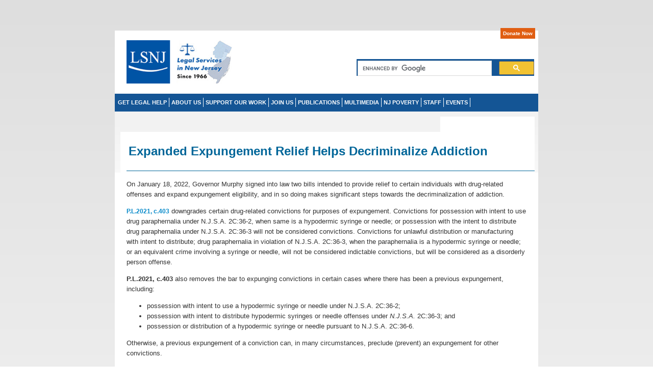

--- FILE ---
content_type: text/html; charset=utf-8
request_url: https://www.lsnj.org/KeyDevelopments/ExpungementDecriminalizeAddiction.aspx
body_size: 7447
content:


<!DOCTYPE html PUBLIC "-//W3C//DTD XHTML 1.0 Transitional//EN" "http://www.w3.org/TR/xhtml1/DTD/xhtml1-transitional.dtd">
<html lang="en-US" xml:lang="en-US" xmlns="http://www.w3.org/1999/xhtml">

<head id="ctl00_Head1">
    <!-- Google Tag Manager -->
<script>(function (w, d, s, l, i) {
w[l] = w[l] || []; w[l].push({
'gtm.start':
new Date().getTime(), event: 'gtm.js'
}); var f = d.getElementsByTagName(s)[0],
j = d.createElement(s), dl = l != 'dataLayer' ? '&l=' + l : ''; j.async = true; j.src =
'https://www.googletagmanager.com/gtm.js?id=' + i + dl; f.parentNode.insertBefore(j, f);
})(window, document, 'script', 'dataLayer', 'GTM-KWMHBR7');</script>
<!-- End Google Tag Manager -->

   
      <title>
	LSNJ - Expanded Expungement Relief Helps Decriminalize Addiction
</title><meta http-equiv="X-UA-Compatible" content="IE=edge" />
       <meta name="description" content="LSNJ coordinates the statewide Legal Services system, which provides free legal assistance to low-income New Jerseyans for their civil legal problems."/>               
       
       <meta name="keywords" content="free legal aid help services lawyer  non-profit nj new jersey"/> 


       <link href="https://lsnjcdn.lsnj.org/images/favicon.ico" rel="shortcut icon" type="image/x-icon" /><link rel="stylesheet" type="text/css" href="https://lsnjcdn.lsnj.org/styles/StyleSheetCompile.css" />
 <script type='text/javascript' src='https://platform-api.sharethis.com/js/sharethis.js#property=64ef92b3dc72050019fd5d1d&product=sop' async='async'></script>

    <link rel="SHORTCUT ICON" href="https://lsnjcdn.lsnj.org/images/favicon.ico" />    

    <script type="text/javascript">
        // Popup window code
        function newPopup(url) {
            popupWindow = window.open(
                url, 'popUpWindow', 'height=830,width=500,left=10,top=10,resizable=no,scrollbars=yes,toolbar=no,menubar=no,location=no,directories=no,status=no')
        }
    </script>     
    
    <script src="//ajax.googleapis.com/ajax/libs/jquery/3.6.0/jquery.min.js"></script>
  
    <script src="//www.lsnj.org/CFJ/Scripts/shadowbox.js" type="text/javascript"></script> <script type="text/javascript">
                                                                                               Shadowbox.init({ language: 'en', players: ['img', 'html', 'iframe', 'qt', 'wmp', 'swf', 'flv'] });
    </script>
      
   
   
        <script src="..//Scripts/ddsmoothmenu.js"></script>
    <script>
    /***********************************************
    * Smooth Navigational Menu- (c) Dynamic Drive DHTML code library (www.dynamicdrive.com)
    * This notice MUST stay intact for legal use
    * Visit Dynamic Drive at http://www.dynamicdrive.com/ for full source code
    ***********************************************/
</script>
    <script type="text/javascript">

        ddsmoothmenu.init({
            mainmenuid: "smoothmenu1", //menu DIV id
            orientation: 'h', //Horizontal or vertical menu: Set to "h" or "v"
            classname: 'ddsmoothmenu', //class added to menu's outer DIV
            //customtheme: ["#1c5a80", "#18374a"],
            contentsource: "markup" //"markup" or ["container_id", "path_to_menu_file"]
        })

    </script>        
    <!---Share--->
      
   
    <!-- flash video player scripts -->
   
    
    <script type="text/javascript">
        function MM_CheckFlashVersion(reqVerStr, msg) {
            with (navigator) {
                var isIE = (appVersion.indexOf("MSIE") != -1 && userAgent.indexOf("Opera") == -1);
                var isWin = (appVersion.toLowerCase().indexOf("win") != -1);
                if (!isIE || !isWin) {
                    var flashVer = -1;
                    if (plugins && plugins.length > 0) {
                        var desc = plugins["Shockwave Flash"] ? plugins["Shockwave Flash"].description : "";
                        desc = plugins["Shockwave Flash 2.0"] ? plugins["Shockwave Flash 2.0"].description : desc;
                        if (desc == "") flashVer = -1;
                        else {
                            var descArr = desc.split(" ");
                            var tempArrMajor = descArr[2].split(".");
                            var verMajor = tempArrMajor[0];
                            var tempArrMinor = (descArr[3] != "") ? descArr[3].split("r") : descArr[4].split("r");
                            var verMinor = (tempArrMinor[1] > 0) ? tempArrMinor[1] : 0;
                            flashVer = parseFloat(verMajor + "." + verMinor);
                        }
                    }
                        // WebTV has Flash Player 4 or lower -- too low for video
                    else if (userAgent.toLowerCase().indexOf("webtv") != -1) flashVer = 4.0;

                    var verArr = reqVerStr.split(",");
                    var reqVer = parseFloat(verArr[0] + "." + verArr[2]);

                    if (flashVer < reqVer) {
                        if (confirm(msg))
                            window.location = "https://www.macromedia.com/shockwave/download/download.cgi?P1_Prod_Version=ShockwaveFlash";
                    }
                }
            }
        }
        function win(fileName) {
            myFloater = window.open('', 'myWindow', 'scrollbars=no,status=no,width=500,height=500')
            myFloater.location.href = fileName;
        }
        //alert('working');
    </script>
    
    <!--RC: Maybe we will need to deactivate the call to this script when passed the celebration of 45th anniversary--->
    <!-- also, the div referenced maybe have to be deleted--->
     <script type="text/javascript">
         function setAnniversaryLogo() {
             var areaLogo = document.getElementById('AreaLogo');
             var areaAnniLogo = document.getElementById('AreaAnniversaryLogo');
             var areaAnniLogoPosition;
             if (areaLogo != null) {
                 areaAnniLogoPosition = areaLogo.offsetLeft + 225;
                 if (areaAnniLogo != null) {
                     document.getElementById('AreaAnniversaryLogo').style.position = 'relative';
                     document.getElementById('AreaAnniversaryLogo').style.left = '300px';
                     document.getElementById('AreaAnniversaryLogo').style.top = '-80px';

                     document.getElementById('AreaInputSearch').style.position = 'relative';
                     document.getElementById('AreaInputSearch').style.left = '0px';
                     document.getElementById('AreaInputSearch').style.top = '-30px';

                     document.getElementById('AreaButtonSearch').style.position = 'relative';
                     document.getElementById('AreaButtonSearch').style.left = '0px';
                     document.getElementById('AreaButtonSearch').style.top = '-30px';

                     document.getElementById('AreaValidateSearch').style.position = 'relative';
                     document.getElementById('AreaValidateSearch').style.left = '0px';
                     document.getElementById('AreaValidateSearch').style.top = '-30px';

                     document.getElementById('AreaToolsNavigation').style.position = 'relative';
                     document.getElementById('AreaToolsNavigation').style.left = '0px';
                     document.getElementById('AreaToolsNavigation').style.top = '-70px';
                 }
             }
         }
     </script>  

    <!--Google Analytics 
    <script type="text/javascript">

        var _gaq = _gaq || [];
        _gaq.push(['_setAccount', 'UA-21881637-1']);
        _gaq.push(['_trackPageview']);

        (function () {
            var ga = document.createElement('script'); ga.type = 'text/javascript'; ga.async = true;
            ga.src = ('https:' == document.location.protocol ? 'https://ssl' : 'http://www') + '.google-analytics.com/ga.js';
            var s = document.getElementsByTagName('script')[0]; s.parentNode.insertBefore(ga, s);
        })();

    </script>   -->
    <!-- Google tag (gtag.js) 
<script async src="https://www.googletagmanager.com/gtag/js?id=G-LLEB8C7TTE"></script>
<script>
    window.dataLayer = window.dataLayer || [];
    function gtag() { dataLayer.push(arguments); }
    gtag('js', new Date());

    gtag('config', 'G-LLEB8C7TTE');
</script> -->



    <!-- RC: Google Custom Search Box (3-26-2015) -->
    <script type="text/javascript">
        (function () {
            var cx = '015402867581836698697:fw1q-l7-77a';
            var gcse = document.createElement('script');
            gcse.type = 'text/javascript';
            gcse.async = true;
            gcse.src = (document.location.protocol == 'https:' ? 'https:' : 'http:') +
                '//www.google.com/cse/cse.js?cx=' + cx;
            var s = document.getElementsByTagName('script')[0];
            s.parentNode.insertBefore(gcse, s);
        })();
    </script>
    
    <link href='Styles/Normal.css' rel='stylesheet' type='text/css' />    
  
    <style type="text/css">
        span.style2 {color: #145595;  font-weight:bold;}

        .indented
       {
       padding-left: 10pt;
       padding-right: 0pt;
       }

          #AreaInputSearch input[type=button] {
                            width: 35px !important;
                            font-size: 9px;
                            min-width: 20px;
                            padding: 0px;
                            margin: 0px;
                            }
                            #AreaInputSearch .gsc-clear-button {
                            display:none;
                            }

        .auto-style2 {
            width: 457px;
        }

    </style>  
    
    <script type="text/javascript">

        function ScrollContentPage() {
            if ((document.title == "LSNJ of New Jersey (LSNJ)") || (document.title == "LSNJ - Audio and Videos Library") || (document.title == "LSNJ - Our Clients Speak")) {
                //  getcontent_height();
            }
            else { }
        }
    </script>

   

    <!-- Facebook verification -->
<meta name="facebook-domain-verification" content="d10taet2635f4nurrcu3v76nuwft8f" /></head>
<!-- READ: Issue when having to areas with scroll buttons http://www.javascriptkit.com/javatutors/multiplejava2.shtml --->
<body onload="ScrollContentPage(); setAnniversaryLogo()">


    <form name="aspnetForm" method="post" action="./ExpungementDecriminalizeAddiction.aspx" id="aspnetForm">
<div>
<input type="hidden" name="__VIEWSTATE" id="__VIEWSTATE" value="/wEPDwUKLTcwODg1MTE2NmRkWTtxuhu2sDXIOYPXHY5h3al8GCPVko7FjmGS29M7+5k=" />
</div>

<div>

	<input type="hidden" name="__VIEWSTATEGENERATOR" id="__VIEWSTATEGENERATOR" value="EB5EF6EB" />
</div>      
    <div id="ToolsNavigation" class="ToolsNavigation" style="margin-top:60px">
        <table align="center" border="0" cellspacing="0" cellpadding="0" 
            bgcolor="#FFFFFF" style="width: 830px">
            <tr>  <td align="right" style=" padding-top:0px; padding-right:6px"; colspan="2">
              	<div class="Header">
	                 <!-- Header goes here -->
                      <!-- Meta Pixel Code -->
                	
                         <span id="donateSpan" style="position:relative"><a href="../WaystoGive.aspx" class="Donate" title="Donate">Donate Now</a> </span> <!---| <a href='../Offices.aspx' class="HeaderNavigation" title="Offices">Offices</a>--->                        
                </div>
			  </td></tr>
            <tr>
              <td rowspan="4" 
                    style="padding-bottom:21px; padding-top:8px; padding-left:8px;" class="auto-style2">
               <span id="AreaLogo" style=" padding-left:15px;">
            <a href='../index.aspx' title="Legal Services of New Jersey">
        
                   <img id="ctl00_LSNJ_Logo" src="https://lsnjcdn.lsnj.org/images/LSNJlogo2025.jpg" alt="Legal Services of New Jersey" style="width:215px;border-width:0px;" /></a> &nbsp;&nbsp;&nbsp;&nbsp;&nbsp;&nbsp;&nbsp;&nbsp;&nbsp;&nbsp;&nbsp;&nbsp;&nbsp;&nbsp;&nbsp;&nbsp;&nbsp;&nbsp;&nbsp;&nbsp;&nbsp;&nbsp;&nbsp;&nbsp;&nbsp;&nbsp;&nbsp;&nbsp;&nbsp;&nbsp;&nbsp;&nbsp;&nbsp;&nbsp;&nbsp;
                    
               </span> 
               
               </td>                              
              <td align="right" style=" padding-right:8px" colspan="2">&nbsp;
              
              
                  <div id="AreaInputSearch" class="CustomGoogleSearchBox" style="width: 346px;
    position: relative;
    
    
    padding-top: 3px;
    padding-left: 2px; ">
                 
               <!-- Google Custom Search Box --> 
               <gcse:searchbox-only resultsUrl="https://www.lsnj.org/SearchResults.aspx"></gcse:searchbox-only>
            </div>
                 
			  </td>
            </tr>
       
         
        
        </table>
    </div>            

        
        <table width="830px" align="center" cellpadding="0px" cellspacing="0px">
   <tr>
        <td>
        <table width="100%" align="center" cellpadding="0px" cellspacing="0px">
            <tr>
                <td class="smoothmenuInternalPage" style=" padding-left:2px; height: 18px;">
                    <div id="smoothmenu1" class="ddsmoothmenu" style="position:relative;">            
                     <ul>
                                <li><a href='../index.aspx' title="HOME" style="display:none">HOME</a></li>
                             
                               
                                <li><a href='../GetLegalHelp.aspx?Span=ObtengaAyudaJuridica.aspx&Eng=GetLegalHelp.aspx' title="GET LEGAL HELP">GET LEGAL HELP</a>
                                  <ul>
                                      <li><a href='../StatewideHotline.aspx' title="Free Statewide Hotline">Free Statewide Hotline</a></li>
                                    
                                      <li><a href="https://www.lsnjlaw.org/" target="_blank" title="LSNJLAW">LSNJLAW</a></li>                                      
                                  </ul>
                                </li>
                                
                                <li><a href='../AboutUS.aspx' title="ABOUT US">ABOUT US</a>

                                    <ul><li><a href='../BoardofTrustees.aspx' title="Board of Trustees">Board of Trustees</a></li>
                                        <li><a href='../ContactUs.aspx' title="Contact Us">Contact Us</a></li>
                                        <li><a href='../PressRoom.aspx' title="News Releases">News Releases</a></li>
                                    </ul>
                                </li>
                                <li><a href='#' title="SUPPORT OUR WORK">SUPPORT OUR WORK</a>
                                    <ul>
                                      <li><a href='../WaystoGive.aspx' title="Ways to Give">Ways to Give</a></li>
                                        <li><a href='../SponsorshipOpportunities.aspx' title="Sponsorship Opportunities">Sponsorship Opportunities</a></li>
                                        <li><a href='/DeMemorialFund/index.aspx' title="Melville “De” Miller, Jr. Memorial Fund">Melville “De” Miller, Jr. Memorial Fund</a></li>
                                      <li><a href="https://www.probononj.org" target="_blank" title="Contribute Pro Bono">Contribute Pro Bono</a></li>
                                      
                                      
                                       
                                  </ul>
                                </li>
                         <li><a href='#' title="JOIN US">JOIN US</a>
                         <ul>
                             <li><a href='../Jobs.aspx' title="Jobs">Jobs</a></li>
              
                             <li><a href='../Internships.aspx' title="Internships">Internships</a></li>
                             <li><a href='../Volunteer.aspx' title="Volunteer">Volunteer</a></li>
                             <li><a href="https://lsnjlaw.org/subscribe" title="Stay in Touch" target="_blank">Stay in Touch</a></li>
                         </ul>

                         </li>       
                         
                         <li><a href='../PublicationsVideos.aspx?Span=Publicaciones.aspx&Eng=PublicationsVideos.aspx' title="PUBLICATIONS">PUBLICATIONS</a>   
                             <ul>
                              <li><a href="../PublicationsVideos.aspx?Span=Publicaciones.aspx&Eng=PublicationsVideos.aspx" title="Free Legal Rights Publications" >Free Legal Rights Publications</a></li>
                                  
                             <li><a href="https://checkout.lsnj.org/" title="Digital Publications for Purchase" target="_blank">Digital Publications for Purchase</a></li>
                              <li><a href="../PRIResearchReports.aspx" title="PRI Publications">PRI Publications</a></li>
                                 <li><a href="https://lsnjlaw.org/subscribe" title="Subscribe" target="_blank">Subscribe</a></li>
                                  </ul>
                                </li>

                                <li><a href='#' title="MULTIMEDIA">MULTIMEDIA</a>
                                    <ul><li><a href='../VideoLibrary.aspx' title="Videos">Videos</a></li>
                                         <li><a href='../Webinars.aspx' title="Webinars">Webinars</a></li>
                                        <li><a href='../Podcasts.aspx' title="Podcasts">Podcasts</a></li>
                                    </ul>
                                </li>     
                                <li><a href='../PRI.aspx' title="NJ POVERTY">NJ POVERTY</a>
                                  

                                </li>                                                           
                               <li><a href='https://staff.lsnj.org/' title="STAFF INFORMATION">STAFF</a></li>
                                
                         <li><a href='#' title="EVENTS">EVENTS</a>
                                        <ul>
                                            <li><a href='../55/' title="55 Anniversary Dinner">55 Anniversary Dinner </a></li>
                                      <li><a href='../JusticeSeries.aspx' title="Miller Justice Series">Miller Justice Series </a></li>
                                     <li><a href='../Webinars.aspx' title="Public Webinars ">Public Webinars </a></li>
                                            <li><a href='../EJA/' title="Equal Justice Awards ">Equal Justice Awards </a></li>
                                            <li><a href='../FamilyUnificationDay.aspx' title="Unification Day ">Unification Day </a></li>
                                            <li><a href='../InMemoriamDeMiller.aspx' title="De Miller Memorial ">De Miller Memorial </a></li>
                                    </ul>
                                        </li>
                                    
                            </ul>

                        
                         
                        </div>
                </td>
            </tr>        
        </table>
        </td>
   </tr>
   <tr > 
        <td bgcolor="white">
            <div style="float:right; position:inherit; width: 185px;"><div style="position:absolute; margin-top: 10px;"> 


<!-- ShareThis BEGIN --><div class="sharethis-inline-share-buttons"></div><!-- ShareThis END --></div>

</div>
            <div class="Content" >
                
    <table width="830" border="0" align="center" cellpadding="0" cellspacing="0" bgcolor="#FFFFFF">
  <tr>
    <td width="15" rowspan="3" valign="top" background="../Images/gradient_side.jpg"><img src="../Images/spacer_trans.gif" width="7" height="18" /></td>
    <td height="8" colspan="2" bgcolor="#F2F2F2"><img src="../Images/spacer_trans.gif" alt="spacer" width="18" height="10" /></td>
    <td width="5" rowspan="3" valign="top" background="../Images/gradient_side.jpg"><img src="../Images/spacer_trans.gif" alt="" width="7" height="18" /></td>
  </tr>
  <tr>
    <td width="626" height="19" bgcolor="#F2F2F2">
        <b></b>        
    </td>
    <td width="184"><img src="../Images/spacer_trans.gif" alt="spacer" width="8" height="18" align="left" />
    <div class="NoPrint">
      <table width="100%" border="0" cellspacing="2" cellpadding="4">
      <tr>
        <td></td>
      </tr>
    </table></div></td>
  </tr>
  <tr>
    <td height="80" colspan="2" valign="top"><table width="812" border="0" cellspacing="0" cellpadding="4">
      <tr>
        <td width="4" height="61">&nbsp;</td>
        <td width="730" valign="bottom" style="border-bottom:1px solid #006699"><p class="InternalPageMainHeading"><strong>
            Expanded Expungement Relief Helps Decriminalize Addiction</strong></p></td>
        </tr>
    </table></td>
  </tr>
  <tr>
    <td colspan="4" valign="top"><table width="794" border="0" align="center" cellpadding="0" cellspacing="0">
      <tr>
        <td width="784" colspan="5" style=" padding-right:5px; padding-left:5px; padding-top:0px; vertical-align:top">
           
   <p>On January 18, 2022, Governor Murphy signed into law two bills intended to provide relief to certain individuals with drug-related offenses and expand expungement eligibility, and in so doing makes significant steps towards the decriminalization of addiction.</p>
<p><a href="https://www.njleg.state.nj.us/bill-search/2020/S3493" target="_blank"><strong>P.L.2021, c.403</strong></a> downgrades certain drug-related convictions for purposes of expungement. Convictions for possession with intent to use drug paraphernalia under N.J.S.A. 2C:36-2, when same is a hypodermic syringe or needle; or possession with the intent to distribute drug paraphernalia under N.J.S.A. 2C:36-3 will not be considered convictions. Convictions for unlawful distribution or manufacturing with intent to distribute; drug paraphernalia in violation of N.J.S.A. 2C:36-3, when the paraphernalia is a hypodermic syringe or needle; or an equivalent crime involving a syringe or needle, will not be considered indictable convictions, but will be considered as a disorderly person offense.</p>
<p><strong>P.L.2021, c.403 </strong>also removes the bar to expunging convictions in certain cases where there has been a previous expungement, including:</p>
<ul>
  <li>possession with intent to use a hypodermic syringe or needle under N.J.S.A. 2C:36-2;</li>
  <li>possession with intent to distribute hypodermic syringes or needle offenses under <em>N.J.S.A.</em> 2C:36-3; and</li>
  <li>possession or distribution of a hypodermic syringe or needle pursuant to N.J.S.A. 2C:36-6.</li>
</ul>
<p>Otherwise, a previous expungement of a conviction can, in many circumstances, preclude (prevent) an expungement for other convictions. </p>
<p>Additionally, this law makes legal the use or possession with intent to use a hypodermic syringe or needle for the personal use of a controlled substance.</p>
<p><a href="https://www.njleg.state.nj.us/bill-search/2020/A4771" target="_blank"><strong>P.L.2021, c.460</strong></a> expands expungement eligibility for individuals who have successfully completed special probation (&ldquo;drug court&rdquo;). Typically, applicants are not eligible for a drug court expungement if they have a &ldquo;non-expungeable&rdquo; conviction. This law allows those who were convicted of non-violent endangering the welfare of a child offenses, under N.J.S.A. 2C:24-4a(2)—a &ldquo;non-expungeable&rdquo; conviction—the ability to expunge their record in certain circumstances. Those who have such a conviction may be eligible for a drug court expungement, if: </p>
<ul>
  
  <li>they have no other conviction for a &ldquo;non-expungeable&rdquo; offense;</li>
  <li>at least 10 years have passed since their successful discharge from drug court;</li>
  <li>there have been no criminal convictions or offenses since the discharge and there are no pending charges; and</li>
  <li>the court determines the offense is non-violent based on the prosecutor&rsquo;s review of the facts.  Violent acts which would preclude relief would include any act of &ldquo;abuse&rdquo; or &ldquo;cruelty&rdquo; as defined in relevant sections of R.S. 9:6-1, or any act resulting in an &ldquo;abused or neglected child&rdquo; as defined in relevant paragraphs of <em>N.J.S.A</em>. 9:6-8.21.</li>
</ul>
<p>Both new laws are effective immediately. ​</p>
            
            <p align="left">&nbsp;</p>
            <p align="left">&nbsp;</p>
          </td>
        </tr>
      
    </table></td>
  </tr>
</table>

                         
                <!-- Content page goes hre -->
                
           </div>            
        </td>   
   </tr>   
   <tr>
    <td>

   <!-- Foter goes here --> 
    <div class="Footer"   >
        <table width="830" border="0" align="center" cellpadding="0" cellspacing="0" bgcolor="#FFFFFF">
            <tr>
                <td colspan="2" bgcolor="#CCCCCC">&nbsp;</td>
            </tr>
            <tr>
                <td colspan="2">
                    <table width="830" border="0" cellpadding="2" cellspacing="5" bgcolor="#FFFFFF">
                        <tr>
                            <td width="223" height="39" valign="top" style="border-right:1px solid #CCCCCC; padding-left:10px">
                                <p>
                                    Legal Services of New Jersey<br />P.O. Box 1357<br />Edison, NJ 08818-1357<br />(732) 572-9100</p>
                            </td>
                            <td width="377" valign="top">
                                <p align="center">
                                    <a href='../Volunteer.aspx' class="FooterNavigation" title="Volunteer">Volunteer</a> | <a href='../Jobs.aspx' class="FooterNavigation" title="Jobs">Jobs</a> | <a href='../Internships.aspx' class="FooterNavigation" title="Internships">Internships</a> | <a href='../PressRoom.aspx' class="FooterNavigation" title="News Releases">News Releases</a> | <a href="https://www.probononj.org" class="FooterNavigation" title="Pro Bono" target="_blank">Pro Bono</a>
                                    <br /><!--| <a href="#" class="FooterNavigation" Title="Offices">Offices</a> --> <a href='../ContactUs.aspx' class="FooterNavigation" title="Contact">Contact</a> | <a href='../WaystoGive.aspx' class="FooterNavigation" title="Donate Now">Donate Now</a> | <a href='../ClientsVideosStories.aspx' class="FooterNavigation" title="Client Stories">Client Stories</a>
                                    <br /><a href='../NewsAnnouncements.aspx' class="FooterNavigation" title="Legal Services in the News
">Legal Services in the News</a> | <a href='../KeyDevelopments.aspx' class="FooterNavigation" title="Key Legal Developments">Key Legal Developments</a>
                                    <br /><a href="JavaScript:newPopup('../sitemap.aspx');" class="FooterNavigation" title="Site Map">Site Map</a> | <a href='../TermsOfUse.aspx' class="FooterNavigation" title="Terms of Use">Terms of Use</a> | <a href='../PrivacyPolicy.aspx' class="FooterNavigation" title="Privacy Policy">Privacy Policy</a></p>
                                <p align="center">
                                    Copyright &copy; 2026 Legal Services of New Jersey</p>
                            </td>
                            <td width="162" valign="top" style="border-left:1px solid #CCCCCC; padding-left:30px">
                                <p>
                                    Other LSNJ websites:<br /><a href="https://www.lsnjlaw.org" target="_blank" class="FooterNavigation" title="www.lsnjlaw.org">www.lsnjlaw.org</a><br /><a href="https://www.probononj.org" target="_blank" class="FooterNavigation" title="www.probononj.org">www.probononj.org</a><br /><a href="https://www.njejla.org" target="_blank" class="FooterNavigation" title="www.njejla.org">www.njejla.org</a>
                                
                                    <!-- ShareThis BEGIN --><div class="sharethis-inline-follow-buttons"></div><!-- ShareThis END -->
                                
                                </p>
                            </td>
                        </tr>
                    </table>
                </td>
            </tr>
        </table>
    </div>
        
    </td>
   </tr>
   </table>   
            
  </form>
  <div  style="margin: 0 auto;
    position: relative;
     width: 819px;
    z-index: 0;">
  
  </div>

<!-- Google Tag Manager (noscript) -->
<noscript><iframe src="https://www.googletagmanager.com/ns.html?id=GTM-KWMHBR7"
height="0" width="0" style="display:none;visibility:hidden"></iframe></noscript>
<!-- End Google Tag Manager (noscript) -->
</body>
</html>


--- FILE ---
content_type: text/html; charset=utf-8
request_url: https://www.lsnj.org/CFJ/Scripts/shadowbox.js
body_size: 5622
content:


<!DOCTYPE html PUBLIC "-//W3C//DTD XHTML 1.0 Transitional//EN" "http://www.w3.org/TR/xhtml1/DTD/xhtml1-transitional.dtd">
<html lang="en-US" xml:lang="en-US" xmlns="http://www.w3.org/1999/xhtml">

<head id="ctl00_Head1">
    <!-- Google Tag Manager -->
<script>(function (w, d, s, l, i) {
w[l] = w[l] || []; w[l].push({
'gtm.start':
new Date().getTime(), event: 'gtm.js'
}); var f = d.getElementsByTagName(s)[0],
j = d.createElement(s), dl = l != 'dataLayer' ? '&l=' + l : ''; j.async = true; j.src =
'https://www.googletagmanager.com/gtm.js?id=' + i + dl; f.parentNode.insertBefore(j, f);
})(window, document, 'script', 'dataLayer', 'GTM-KWMHBR7');</script>
<!-- End Google Tag Manager -->

   
      <title>
	Donation - LSNJ
</title><meta http-equiv="X-UA-Compatible" content="IE=edge" />

<meta name="description" content="Sponsor an upcoming event at LSNJ"/>

       <meta name="keywords" content="free legal aid help services lawyer  non-profit nj new jersey"/> 


       <link href="https://lsnjcdn.lsnj.org/images/favicon.ico" rel="shortcut icon" type="image/x-icon" /><link rel="stylesheet" type="text/css" href="https://lsnjcdn.lsnj.org/styles/StyleSheetCompile.css" />
 <script type='text/javascript' src='https://platform-api.sharethis.com/js/sharethis.js#property=64ef92b3dc72050019fd5d1d&product=sop' async='async'></script>

    <link rel="SHORTCUT ICON" href="https://lsnjcdn.lsnj.org/images/favicon.ico" />    

    <script type="text/javascript">
        // Popup window code
        function newPopup(url) {
            popupWindow = window.open(
                url, 'popUpWindow', 'height=830,width=500,left=10,top=10,resizable=no,scrollbars=yes,toolbar=no,menubar=no,location=no,directories=no,status=no')
        }
    </script>     
    
    <script src="//ajax.googleapis.com/ajax/libs/jquery/3.6.0/jquery.min.js"></script>
  
    <script src="//www.lsnj.org/CFJ/Scripts/shadowbox.js" type="text/javascript"></script> <script type="text/javascript">
                                                                                               Shadowbox.init({ language: 'en', players: ['img', 'html', 'iframe', 'qt', 'wmp', 'swf', 'flv'] });
    </script>
      
   
   
        <script src=".//Scripts/ddsmoothmenu.js"></script>
    <script>
    /***********************************************
    * Smooth Navigational Menu- (c) Dynamic Drive DHTML code library (www.dynamicdrive.com)
    * This notice MUST stay intact for legal use
    * Visit Dynamic Drive at http://www.dynamicdrive.com/ for full source code
    ***********************************************/
</script>
    <script type="text/javascript">

        ddsmoothmenu.init({
            mainmenuid: "smoothmenu1", //menu DIV id
            orientation: 'h', //Horizontal or vertical menu: Set to "h" or "v"
            classname: 'ddsmoothmenu', //class added to menu's outer DIV
            //customtheme: ["#1c5a80", "#18374a"],
            contentsource: "markup" //"markup" or ["container_id", "path_to_menu_file"]
        })

    </script>        
    <!---Share--->
      
   
    <!-- flash video player scripts -->
   
    
    <script type="text/javascript">
        function MM_CheckFlashVersion(reqVerStr, msg) {
            with (navigator) {
                var isIE = (appVersion.indexOf("MSIE") != -1 && userAgent.indexOf("Opera") == -1);
                var isWin = (appVersion.toLowerCase().indexOf("win") != -1);
                if (!isIE || !isWin) {
                    var flashVer = -1;
                    if (plugins && plugins.length > 0) {
                        var desc = plugins["Shockwave Flash"] ? plugins["Shockwave Flash"].description : "";
                        desc = plugins["Shockwave Flash 2.0"] ? plugins["Shockwave Flash 2.0"].description : desc;
                        if (desc == "") flashVer = -1;
                        else {
                            var descArr = desc.split(" ");
                            var tempArrMajor = descArr[2].split(".");
                            var verMajor = tempArrMajor[0];
                            var tempArrMinor = (descArr[3] != "") ? descArr[3].split("r") : descArr[4].split("r");
                            var verMinor = (tempArrMinor[1] > 0) ? tempArrMinor[1] : 0;
                            flashVer = parseFloat(verMajor + "." + verMinor);
                        }
                    }
                        // WebTV has Flash Player 4 or lower -- too low for video
                    else if (userAgent.toLowerCase().indexOf("webtv") != -1) flashVer = 4.0;

                    var verArr = reqVerStr.split(",");
                    var reqVer = parseFloat(verArr[0] + "." + verArr[2]);

                    if (flashVer < reqVer) {
                        if (confirm(msg))
                            window.location = "https://www.macromedia.com/shockwave/download/download.cgi?P1_Prod_Version=ShockwaveFlash";
                    }
                }
            }
        }
        function win(fileName) {
            myFloater = window.open('', 'myWindow', 'scrollbars=no,status=no,width=500,height=500')
            myFloater.location.href = fileName;
        }
        //alert('working');
    </script>
    
    <!--RC: Maybe we will need to deactivate the call to this script when passed the celebration of 45th anniversary--->
    <!-- also, the div referenced maybe have to be deleted--->
     <script type="text/javascript">
         function setAnniversaryLogo() {
             var areaLogo = document.getElementById('AreaLogo');
             var areaAnniLogo = document.getElementById('AreaAnniversaryLogo');
             var areaAnniLogoPosition;
             if (areaLogo != null) {
                 areaAnniLogoPosition = areaLogo.offsetLeft + 225;
                 if (areaAnniLogo != null) {
                     document.getElementById('AreaAnniversaryLogo').style.position = 'relative';
                     document.getElementById('AreaAnniversaryLogo').style.left = '300px';
                     document.getElementById('AreaAnniversaryLogo').style.top = '-80px';

                     document.getElementById('AreaInputSearch').style.position = 'relative';
                     document.getElementById('AreaInputSearch').style.left = '0px';
                     document.getElementById('AreaInputSearch').style.top = '-30px';

                     document.getElementById('AreaButtonSearch').style.position = 'relative';
                     document.getElementById('AreaButtonSearch').style.left = '0px';
                     document.getElementById('AreaButtonSearch').style.top = '-30px';

                     document.getElementById('AreaValidateSearch').style.position = 'relative';
                     document.getElementById('AreaValidateSearch').style.left = '0px';
                     document.getElementById('AreaValidateSearch').style.top = '-30px';

                     document.getElementById('AreaToolsNavigation').style.position = 'relative';
                     document.getElementById('AreaToolsNavigation').style.left = '0px';
                     document.getElementById('AreaToolsNavigation').style.top = '-70px';
                 }
             }
         }
     </script>  

    <!--Google Analytics 
    <script type="text/javascript">

        var _gaq = _gaq || [];
        _gaq.push(['_setAccount', 'UA-21881637-1']);
        _gaq.push(['_trackPageview']);

        (function () {
            var ga = document.createElement('script'); ga.type = 'text/javascript'; ga.async = true;
            ga.src = ('https:' == document.location.protocol ? 'https://ssl' : 'http://www') + '.google-analytics.com/ga.js';
            var s = document.getElementsByTagName('script')[0]; s.parentNode.insertBefore(ga, s);
        })();

    </script>   -->
    <!-- Google tag (gtag.js) 
<script async src="https://www.googletagmanager.com/gtag/js?id=G-LLEB8C7TTE"></script>
<script>
    window.dataLayer = window.dataLayer || [];
    function gtag() { dataLayer.push(arguments); }
    gtag('js', new Date());

    gtag('config', 'G-LLEB8C7TTE');
</script> -->



    <!-- RC: Google Custom Search Box (3-26-2015) -->
    <script type="text/javascript">
        (function () {
            var cx = '015402867581836698697:fw1q-l7-77a';
            var gcse = document.createElement('script');
            gcse.type = 'text/javascript';
            gcse.async = true;
            gcse.src = (document.location.protocol == 'https:' ? 'https:' : 'http:') +
                '//www.google.com/cse/cse.js?cx=' + cx;
            var s = document.getElementsByTagName('script')[0];
            s.parentNode.insertBefore(gcse, s);
        })();
    </script>
    
    <link href='/Styles/Normal.css' rel='stylesheet' type='text/css' />    
  
    <style type="text/css">
        span.style2 {color: #145595;  font-weight:bold;}

        .indented
       {
       padding-left: 10pt;
       padding-right: 0pt;
       }

          #AreaInputSearch input[type=button] {
                            width: 35px !important;
                            font-size: 9px;
                            min-width: 20px;
                            padding: 0px;
                            margin: 0px;
                            }
                            #AreaInputSearch .gsc-clear-button {
                            display:none;
                            }

        .auto-style2 {
            width: 457px;
        }

    </style>  
    
    <script type="text/javascript">

        function ScrollContentPage() {
            if ((document.title == "LSNJ of New Jersey (LSNJ)") || (document.title == "LSNJ - Audio and Videos Library") || (document.title == "LSNJ - Our Clients Speak")) {
                //  getcontent_height();
            }
            else { }
        }
    </script>

   

    <!-- Facebook verification -->
<meta name="facebook-domain-verification" content="d10taet2635f4nurrcu3v76nuwft8f" /></head>
<!-- READ: Issue when having to areas with scroll buttons http://www.javascriptkit.com/javatutors/multiplejava2.shtml --->
<body onload="ScrollContentPage(); setAnniversaryLogo()">


    <form name="aspnetForm" method="post" action="./DonationNotWorking.aspx" id="aspnetForm">
<div>
<input type="hidden" name="__VIEWSTATE" id="__VIEWSTATE" value="/wEPDwUJNDMyNDU0NjAzZGQ1EMgNs5RW4JV5lTwI60fcmmWG4EWI05AoUbCrX7jG7A==" />
</div>

<div>

	<input type="hidden" name="__VIEWSTATEGENERATOR" id="__VIEWSTATEGENERATOR" value="D4890FDF" />
</div>      
    <div id="ToolsNavigation" class="ToolsNavigation" style="margin-top:60px">
        <table align="center" border="0" cellspacing="0" cellpadding="0" 
            bgcolor="#FFFFFF" style="width: 830px">
            <tr>  <td align="right" style=" padding-top:0px; padding-right:6px"; colspan="2">
              	<div class="Header">
	                 <!-- Header goes here -->
                      <!-- Meta Pixel Code -->
                	

    
                </div>
			  </td></tr>
            <tr>
              <td rowspan="4" 
                    style="padding-bottom:21px; padding-top:8px; padding-left:8px;" class="auto-style2">
               <span id="AreaLogo" style=" padding-left:15px;">
            <a href='index.aspx' title="Legal Services of New Jersey">
        
                   <img id="ctl00_LSNJ_Logo" src="https://lsnjcdn.lsnj.org/images/LSNJlogo2025.jpg" alt="Legal Services of New Jersey" style="width:215px;border-width:0px;" /></a> &nbsp;&nbsp;&nbsp;&nbsp;&nbsp;&nbsp;&nbsp;&nbsp;&nbsp;&nbsp;&nbsp;&nbsp;&nbsp;&nbsp;&nbsp;&nbsp;&nbsp;&nbsp;&nbsp;&nbsp;&nbsp;&nbsp;&nbsp;&nbsp;&nbsp;&nbsp;&nbsp;&nbsp;&nbsp;&nbsp;&nbsp;&nbsp;&nbsp;&nbsp;&nbsp;
                    
               </span> 
               
               </td>                              
              <td align="right" style=" padding-right:8px" colspan="2">&nbsp;
              
              
                  <div id="AreaInputSearch" class="CustomGoogleSearchBox" style="width: 346px;
    position: relative;
    
    
    padding-top: 3px;
    padding-left: 2px; ">
                 
               <!-- Google Custom Search Box --> 
               <gcse:searchbox-only resultsUrl="https://www.lsnj.org/SearchResults.aspx"></gcse:searchbox-only>
            </div>
                 
			  </td>
            </tr>
       
         
        
        </table>
    </div>            

        
        <table width="830px" align="center" cellpadding="0px" cellspacing="0px">
   <tr>
        <td>
        <table width="100%" align="center" cellpadding="0px" cellspacing="0px">
            <tr>
                <td class="smoothmenuInternalPage" style=" padding-left:2px; height: 18px;">
                    <div id="smoothmenu1" class="ddsmoothmenu" style="position:relative;">            
                     <ul>
                                <li><a href='index.aspx' title="HOME" style="display:none">HOME</a></li>
                             
                               
                                <li><a href='GetLegalHelp.aspx?Span=ObtengaAyudaJuridica.aspx&Eng=GetLegalHelp.aspx' title="GET LEGAL HELP">GET LEGAL HELP</a>
                                  <ul>
                                      <li><a href='StatewideHotline.aspx' title="Free Statewide Hotline">Free Statewide Hotline</a></li>
                                    
                                      <li><a href="https://www.lsnjlaw.org/" target="_blank" title="LSNJLAW">LSNJLAW</a></li>                                      
                                  </ul>
                                </li>
                                
                                <li><a href='AboutUS.aspx' title="ABOUT US">ABOUT US</a>

                                    <ul><li><a href='BoardofTrustees.aspx' title="Board of Trustees">Board of Trustees</a></li>
                                        <li><a href='ContactUs.aspx' title="Contact Us">Contact Us</a></li>
                                        <li><a href='PressRoom.aspx' title="News Releases">News Releases</a></li>
                                    </ul>
                                </li>
                                <li><a href='#' title="SUPPORT OUR WORK">SUPPORT OUR WORK</a>
                                    <ul>
                                      <li><a href='WaystoGive.aspx' title="Ways to Give">Ways to Give</a></li>
                                        <li><a href='SponsorshipOpportunities.aspx' title="Sponsorship Opportunities">Sponsorship Opportunities</a></li>
                                        <li><a href='/DeMemorialFund/index.aspx' title="Melville “De” Miller, Jr. Memorial Fund">Melville “De” Miller, Jr. Memorial Fund</a></li>
                                      <li><a href="https://www.probononj.org" target="_blank" title="Contribute Pro Bono">Contribute Pro Bono</a></li>
                                      
                                      
                                       
                                  </ul>
                                </li>
                         <li><a href='#' title="JOIN US">JOIN US</a>
                         <ul>
                             <li><a href='Jobs.aspx' title="Jobs">Jobs</a></li>
              
                             <li><a href='Internships.aspx' title="Internships">Internships</a></li>
                             <li><a href='Volunteer.aspx' title="Volunteer">Volunteer</a></li>
                             <li><a href="https://lsnjlaw.org/subscribe" title="Stay in Touch" target="_blank">Stay in Touch</a></li>
                         </ul>

                         </li>       
                         
                         <li><a href='PublicationsVideos.aspx?Span=Publicaciones.aspx&Eng=PublicationsVideos.aspx' title="PUBLICATIONS">PUBLICATIONS</a>   
                             <ul>
                              <li><a href="PublicationsVideos.aspx?Span=Publicaciones.aspx&Eng=PublicationsVideos.aspx" title="Free Legal Rights Publications" >Free Legal Rights Publications</a></li>
                                  
                             <li><a href="https://checkout.lsnj.org/" title="Digital Publications for Purchase" target="_blank">Digital Publications for Purchase</a></li>
                              <li><a href="PRIResearchReports.aspx" title="PRI Publications">PRI Publications</a></li>
                                 <li><a href="https://lsnjlaw.org/subscribe" title="Subscribe" target="_blank">Subscribe</a></li>
                                  </ul>
                                </li>

                                <li><a href='#' title="MULTIMEDIA">MULTIMEDIA</a>
                                    <ul><li><a href='VideoLibrary.aspx' title="Videos">Videos</a></li>
                                         <li><a href='Webinars.aspx' title="Webinars">Webinars</a></li>
                                        <li><a href='Podcasts.aspx' title="Podcasts">Podcasts</a></li>
                                    </ul>
                                </li>     
                                <li><a href='PRI.aspx' title="NJ POVERTY">NJ POVERTY</a>
                                  

                                </li>                                                           
                               <li><a href='https://staff.lsnj.org/' title="STAFF INFORMATION">STAFF</a></li>
                                
                         <li><a href='#' title="EVENTS">EVENTS</a>
                                        <ul>
                                            <li><a href='55/' title="55 Anniversary Dinner">55 Anniversary Dinner </a></li>
                                      <li><a href='JusticeSeries.aspx' title="Miller Justice Series">Miller Justice Series </a></li>
                                     <li><a href='Webinars.aspx' title="Public Webinars ">Public Webinars </a></li>
                                            <li><a href='EJA/' title="Equal Justice Awards ">Equal Justice Awards </a></li>
                                            <li><a href='FamilyUnificationDay.aspx' title="Unification Day ">Unification Day </a></li>
                                            <li><a href='InMemoriamDeMiller.aspx' title="De Miller Memorial ">De Miller Memorial </a></li>
                                    </ul>
                                        </li>
                                    
                            </ul>

                        
                         
                        </div>
                </td>
            </tr>        
        </table>
        </td>
   </tr>
   <tr > 
        <td bgcolor="white">
            <div style="float:right; position:inherit; width: 185px;"><div style="position:absolute; margin-top: 10px;"> 


<!-- ShareThis BEGIN --><div class="sharethis-inline-share-buttons"></div><!-- ShareThis END --></div>

</div>
            <div class="Content" >
                
    <style>
        .smallheaders {
        font-size:16px;
        font-family:'Arial black', Helvetica, sans-serif;
        text-transform:uppercase;
        }
        .smallnames {
        font-size:14px;
        font-family:'Arial black', Helvetica, sans-serif;
        }
        .myButton {
	-moz-box-shadow:inset 0px 1px 0px 0px #fce2c1;
	-webkit-box-shadow:inset 0px 1px 0px 0px #fce2c1;
	box-shadow:inset 0px 1px 0px 0px #fce2c1;
	background:-webkit-gradient(linear, left top, left bottom, color-stop(0.05, #ffc477), color-stop(1, #fb9e25));
	background:-moz-linear-gradient(top, #ffc477 5%, #fb9e25 100%);
	background:-webkit-linear-gradient(top, #ffc477 5%, #fb9e25 100%);
	background:-o-linear-gradient(top, #ffc477 5%, #fb9e25 100%);
	background:-ms-linear-gradient(top, #ffc477 5%, #fb9e25 100%);
	background:linear-gradient(to bottom, #ffc477 5%, #fb9e25 100%);
	filter:progid:DXImageTransform.Microsoft.gradient(startColorstr='#ffc477', endColorstr='#fb9e25',GradientType=0);
	background-color:#ffc477;
	-moz-border-radius:6px;
	-webkit-border-radius:6px;
	border-radius:6px;
	border:1px solid #eeb44f;
	display:inline-block;
	cursor:pointer;
	color:#0589C9 !important;
	font-family:Arial;
	font-size:16px;
	padding:12px 57px;
	text-decoration:none;
	text-shadow:0px 1px 0px #cc9f52;
}
.myButton:hover {
	background:-webkit-gradient(linear, left top, left bottom, color-stop(0.05, #fb9e25), color-stop(1, #ffc477));
	background:-moz-linear-gradient(top, #fb9e25 5%, #ffc477 100%);
	background:-webkit-linear-gradient(top, #fb9e25 5%, #ffc477 100%);
	background:-o-linear-gradient(top, #fb9e25 5%, #ffc477 100%);
	background:-ms-linear-gradient(top, #fb9e25 5%, #ffc477 100%);
	background:linear-gradient(to bottom, #fb9e25 5%, #ffc477 100%);
	filter:progid:DXImageTransform.Microsoft.gradient(startColorstr='#fb9e25', endColorstr='#ffc477',GradientType=0);
	background-color:#fb9e25;
}
.myButton:active {
	position:relative;
	top:1px;
}
        .logosEJA {
   text-align:center;
        }
        
            .logosEJA img{
            width:160px;
        
            }
        a:link {
    text-decoration: none;
    color: #0589c9;
    font-weight:bold ;
    font-size: 14px;
}

        </style>

    <table width="794" border="0" align="center" cellpadding="5" cellspacing="0"><tr><td>
        
      <center>
                
       
              

                </div>
</center> 
     <p>Our donation and online payment system is temporarily unavailable. </p>
      
            <p>&nbsp;</p>
            

                         
                <!-- Content page goes hre -->
                
           </div>            
        </td>   
   </tr>   
   <tr>
    <td>

   <!-- Foter goes here --> 
    <div class="Footer"   >
        <table width="830" border="0" align="center" cellpadding="0" cellspacing="0" bgcolor="#FFFFFF">
            <tr>
                <td colspan="2" bgcolor="#CCCCCC">&nbsp;</td>
            </tr>
            <tr>
                <td colspan="2">
                    <table width="830" border="0" cellpadding="2" cellspacing="5" bgcolor="#FFFFFF">
                        <tr>
                            <td width="223" height="39" valign="top" style="border-right:1px solid #CCCCCC; padding-left:10px">
                                <p>
                                    Legal Services of New Jersey<br />P.O. Box 1357<br />Edison, NJ 08818-1357<br />(732) 572-9100</p>
                            </td>
                            <td width="377" valign="top">
                                <p align="center">
                                    <a href='Volunteer.aspx' class="FooterNavigation" title="Volunteer">Volunteer</a> | <a href='Jobs.aspx' class="FooterNavigation" title="Jobs">Jobs</a> | <a href='Internships.aspx' class="FooterNavigation" title="Internships">Internships</a> | <a href='PressRoom.aspx' class="FooterNavigation" title="News Releases">News Releases</a> | <a href="https://www.probononj.org" class="FooterNavigation" title="Pro Bono" target="_blank">Pro Bono</a>
                                    <br /><!--| <a href="#" class="FooterNavigation" Title="Offices">Offices</a> --> <a href='ContactUs.aspx' class="FooterNavigation" title="Contact">Contact</a> | <a href='WaystoGive.aspx' class="FooterNavigation" title="Donate Now">Donate Now</a> | <a href='ClientsVideosStories.aspx' class="FooterNavigation" title="Client Stories">Client Stories</a>
                                    <br /><a href='NewsAnnouncements.aspx' class="FooterNavigation" title="Legal Services in the News
">Legal Services in the News</a> | <a href='KeyDevelopments.aspx' class="FooterNavigation" title="Key Legal Developments">Key Legal Developments</a>
                                    <br /><a href="JavaScript:newPopup('sitemap.aspx');" class="FooterNavigation" title="Site Map">Site Map</a> | <a href='TermsOfUse.aspx' class="FooterNavigation" title="Terms of Use">Terms of Use</a> | <a href='PrivacyPolicy.aspx' class="FooterNavigation" title="Privacy Policy">Privacy Policy</a></p>
                                <p align="center">
                                    Copyright &copy; 2026 Legal Services of New Jersey</p>
                            </td>
                            <td width="162" valign="top" style="border-left:1px solid #CCCCCC; padding-left:30px">
                                <p>
                                    Other LSNJ websites:<br /><a href="https://www.lsnjlaw.org" target="_blank" class="FooterNavigation" title="www.lsnjlaw.org">www.lsnjlaw.org</a><br /><a href="https://www.probononj.org" target="_blank" class="FooterNavigation" title="www.probononj.org">www.probononj.org</a><br /><a href="https://www.njejla.org" target="_blank" class="FooterNavigation" title="www.njejla.org">www.njejla.org</a>
                                
                                    <!-- ShareThis BEGIN --><div class="sharethis-inline-follow-buttons"></div><!-- ShareThis END -->
                                
                                </p>
                            </td>
                        </tr>
                    </table>
                </td>
            </tr>
        </table>
    </div>
        
    </td>
   </tr>
   </table>   
            
  </form>
  <div  style="margin: 0 auto;
    position: relative;
     width: 819px;
    z-index: 0;">
  
  </div>

<!-- Google Tag Manager (noscript) -->
<noscript><iframe src="https://www.googletagmanager.com/ns.html?id=GTM-KWMHBR7"
height="0" width="0" style="display:none;visibility:hidden"></iframe></noscript>
<!-- End Google Tag Manager (noscript) -->
</body>
</html>


--- FILE ---
content_type: text/css
request_url: https://lsnjcdn.lsnj.org/styles/StyleSheetCompile.css
body_size: 7003
content:
/* ######### Originla Style sheet ######### */
body 
{
	font-family:Verdana; 	
	 font-size:16px;
	background-image: url(https://www.lsnj.org/Images/gradient_bkgrd.jpg);
	margin-top: 3px;	
}

.btn-donate {
  background: #e8b03f;
  background-image: -webkit-linear-gradient(top, #e8b03f, #ed702d);
  background-image: -moz-linear-gradient(top, #e8b03f, #ed702d);
  background-image: -ms-linear-gradient(top, #e8b03f, #ed702d);
  background-image: -o-linear-gradient(top, #e8b03f, #ed702d);
  background-image: linear-gradient(to bottom, #e8b03f, #ed702d);
  -webkit-border-radius: 8;
  -moz-border-radius: 8;
  border-radius: 8px;
  -webkit-box-shadow: 0px 3px 3px #666666;
  -moz-box-shadow: 0px 3px 3px #666666;
  box-shadow: 0px 3px 3px #666666;
  font-family: Arial;
  color: #ffffff;
  font-size: 17px;
  padding: 10px 20px 10px 20px;
  text-decoration: none;
}

.btn-donate:hover {
  background: #f7af1e;
  background-image: -webkit-linear-gradient(top, #f7af1e, #e6540c);
  background-image: -moz-linear-gradient(top, #f7af1e, #e6540c);
  background-image: -ms-linear-gradient(top, #f7af1e, #e6540c);
  background-image: -o-linear-gradient(top, #f7af1e, #e6540c);
  background-image: linear-gradient(to bottom, #f7af1e, #e6540c);
  text-decoration: none;
}

.btn-mail {
  background: #f0edf0;
  background-image: -webkit-linear-gradient(top, #f0edf0, #fafafa);
  background-image: -moz-linear-gradient(top, #f0edf0, #fafafa);
  background-image: -ms-linear-gradient(top, #f0edf0, #fafafa);
  background-image: -o-linear-gradient(top, #f0edf0, #fafafa);
  background-image: linear-gradient(to bottom, #f0edf0, #fafafa);
  -webkit-border-radius: 8;
  -moz-border-radius: 8;
  border-radius: 8px;
  -webkit-box-shadow: 0px 3px 3px #666666;
  -moz-box-shadow: 0px 3px 3px #666666;
  box-shadow: 0px 3px 3px #666666;
  font-family: Arial;
  color: #6b696b;
  font-size: 17px;
  padding: 10px 20px 10px 20px;
  text-decoration: none;
}

.btn-mail:hover {
  background: #f7f6f4;
  background-image: -webkit-linear-gradient(top, #f7f6f4, #faf8f7);
  background-image: -moz-linear-gradient(top, #f7f6f4, #faf8f7);
  background-image: -ms-linear-gradient(top, #f7f6f4, #faf8f7);
  background-image: -o-linear-gradient(top, #f7f6f4, #faf8f7);
  background-image: linear-gradient(to bottom, #f7f6f4, #faf8f7);
  text-decoration: none;
}


a {}

a:link {text-decoration: none;  color:#0589C9; font-weight:bold; font-size:16px;}
a:visited {text-decoration: none;color:#0589C9; font-weight:bold; font-size:16px;}
a:active {text-decoration: none; color:#0589C9; font-weight:bold; font-size:16px;}
a:hover {text-decoration: none; color:#0589C9; font-weight:bold; font-size:16px;}
.columnhome a {

    font-weight:normal !important;
    font-size:16px;
}
a.BasicLinkMainPage:link {text-decoration: none;  font-weight:normal; color:Black; font-size:16px;}
a.BasicLinkMainPage:visited {text-decoration: none;  font-weight:normal; color:Black; font-size:16px;}
a.BasicLinkMainPage:active {text-decoration: none;  font-weight:normal; color:Black; font-size:16px;}
a.BasicLinkMainPage:hover {text-decoration: none;  color:Black; background-color:#F7B893;  font-weight:bold; font-size:16px;}

a.FeatureVideoMainPage:link {text-decoration: none;  font-weight:normal; color:Black; font-size:16px;}
a.FeatureVideoMainPage:visited {text-decoration: none;  font-weight:normal; color:Black; font-size:16px;}
a.FeatureVideoMainPage:active {text-decoration: none;  font-weight:normal; color:Black; font-size:16px;}
a.FeatureVideoMainPage:hover {text-decoration: none;  color:Black; font-weight:bold; font-size:16px;}

a.Breadcrumb:link {text-decoration:none;  text-transform:capitalize; color:Black; font-weight:normal; font-size:14px;}
a.Breadcrumb:visited {text-decoration: none; text-transform:capitalize; color:Black; font-weight:normal; font-size:14px;}
a.Breadcrumb:active {text-decoration: none; text-transform:capitalize; color:Black; font-weight:normal; font-size:14px;}
a.Breadcrumb:hover {text-decoration: none; text-transform:capitalize; font-weight:bold; font-size:14px;}

.Breadcrumb 
{
	padding-bottom:0px; padding-top:0px; padding-left:5px;	
	text-decoration:none; text-transform:capitalize; color:black; font-size:14px;
}

a.BreadcrumbNode:link {text-decoration:none;  text-transform:capitalize; color:black; font-weight:normal; font-size:14px;}
a.BreadcrumbNode:visited {text-decoration: none; text-transform:capitalize; color:black; font-weight:normal; font-size:14px;}
a.BreadcrumbNode:active {text-decoration: none; text-transform:capitalize; color:black; font-weight:normal; font-size:14px;}
a.BreadcrumbNode:hover {text-decoration: none; text-transform:capitalize; font-weight:bold; font-size:14px;}

BreadcrumbNode
{
	padding-bottom:0px; padding-top:0px; padding-left:5px;	
	text-decoration:none; text-transform:capitalize; color:black; font-size:14px;
}

a.ButtonLink:link {text-decoration: none;  font-weight:normal; color:Black; font-size:16px;}
a.ButtonLink:visited {text-decoration: none;  font-weight:normal; color:Black; font-size:16px;}
a.ButtonLink:active {text-decoration: none;  font-weight:normal; color:Black; font-size:16px;}
a.ButtonLink:hover {text-decoration: none;  font-weight:bold; color:Black; background-color:#F7B893;  font-weight:bold; font-size:16px;}

a.FooterNavigation:link {text-decoration: none; color: #666666; font-weight:normal; font-size:11px;}
a.FooterNavigation:visited {text-decoration: none; color: #666666; font-weight:normal; font-size:11px;}
a.FooterNavigation:active {text-decoration: none; color: #666666; font-weight:normal; font-size:11px;}
a.FooterNavigation:hover {text-decoration: underline; color: #666666; background-color: Transparent; font-weight:normal; font-size:11px;}

a.HeaderNavigation:link {text-decoration: none; color:#666666; font-weight:normal; font-size:14px;}
a.HeaderNavigation:visited {text-decoration: none; color:#666666; font-weight:normal; font-size:14px;}
a.HeaderNavigation:active {text-decoration: none; color:#666666; font-weight:normal; font-size:14px;}
a.HeaderNavigation:hover {text-decoration: underline; background-color: Transparent; color:#666666; font-weight:normal;font-size:14px;}

a.MapLegend:link {text-decoration: none; font-weight:bold; color:#0589C9; font-size:13px}
a.MapLegend:visited {text-decoration: none; font-weight:bold; color:#0589C9;  font-size:13px;}
a.MapLegend:active {text-decoration: none;  font-weight:bold; color:#0589C9;  font-size:13px;}
a.MapLegend:hover {text-decoration: none;  font-weight:bold; color:#0589C9;  font-size:13px;}

a.NewsTitleMainPage:link {text-decoration: none;  font-weight:bold; color:Black; font-size:16px;}
a.NewsTitleMainPage:visited {text-decoration: none;  font-weight:bold; color:Black; font-size:16px;}
a.NewsTitleMainPage:active {text-decoration: none;  font-weight:bold; color:Black; font-size:16px;}
a.NewsTitleMainPage:hover {text-decoration: none;  font-weight:bold; color:Black; background-color:#F7B893; font-size:16px;}

a.ImageLinkMainPage:link {text-decoration: none;}
a.ImageLinkMainPage:visited {text-decoration: none;}
a.ImageLinkMainPage:active {text-decoration: none;}
a.ImageLinkMainPage:hover {text-decoration: none;background-color:Transparent;}

a.ToolsNavigation:link {text-decoration: none; color:#2E80A8; font-weight:normal; font-size:13px; }
a.ToolsNavigation:visited {text-decoration: none; color:#2E80A8; font-weight:normal; font-size:13px;}
a.ToolsNavigation:active {text-decoration:underline; color:#2E80A8; font-weight:normal; font-size:13px;}
a.ToolsNavigation:hover {text-decoration: underline; background-color: Transparent; color:#2E80A8; font-weight:normal; font-size:13px;}

div.Content
{
 font-size:14px;			
}

div.Disclaimer
{
	color:Black;
	font-size:11px;		
	line-height:1.3;	
}

div.Footer
{	
	color:Black;
	font-size:12px;	
}

div.Header
{ 
	text-align:right; color:#666666; margin-bottom:0px; font-size:11px; 
}


div.MainNavigation
{

}

.PublicationLink
{
 text-decoration: none;  
 color:#0589C9; 
 font-weight:bold; 
 font-size:16px;	
 cursor: pointer;
}
 
  
.CustomGoogleSearchBox 
{
    width:50%;
    padding-left: 0px;
    display:block;
}
  
.CustomGoogleSearchBox 
{
    width:50%;
    padding-left: 0px;
    display:block;
}


div.Search 

{

}

div.ToolsNavigationSupportOurWork
{
 color:#2E80A8; height:120px; font-size:13px;
}

span.ToolsNavigationSupportOurWork
{
 color:#2E80A8; height:120px; font-size:13px; margin-bottom:0px auto;
}


div.ToolsNavigation
{
  color:#2E80A8; height:124px; font-size:13px; 
}

.donateOnline
{
	font-weight:bold; color:#E05E12; font-size:20px;
}
a.Donate:link,.Donate  {
    border: 1px solid #E05E12;
    background: #E05E12;
    color: #fff;
    font-size: 10px;
    padding: 4px;
}
#donateSpan a
{
    color:#fff;
    }
    #donateSpan a:hover
{
    color:#E05E12;
    }


a.Donate:hover {
    border: 1px solid #E05E12;
    color: #E05E12;
     background: #fff;
    font-size: 10px;
    padding: 4px;
}


img.ToolsNavigation
{
  width:15px;
  height:15px;
}

p.style2
{
	font-weight:bold; color:#E05E12; font-size:17px;
}

p.PRIstyle2
{
	font-weight:bold; color:#C03300; font-size:18px;
}
.InternalPageGetLegalHelpToll
{ 	
  font-size:24px; line-height: 1em; 
}

.InternalPageGetLegalHelpSche
{ 	
  font-size:13px; line-height: 1em; 
}

.InternalPageMainHeading
{
	font-weight:bold; color:#006699; font-size:26px;
}

.GetLegalHelpPhone
{

}

.GetLegalHelpSche
{

}

.MainGetLegalhelpToll
{ 	
  font-size:15px;  	  
}

span.ClientStoriesMainPage
{
 color:#666666;
 font-weight:bold;
  line-height: 1em;
 font-size:17px;	 
}

span.MapLegend
{
	font-weight:normal;font-size:12px;
}

span.LittleNote
{
 font-size:14px;
 line-height: 1.6em;				
}

.Content
{
 font-size:16px;
 line-height: 1.6em;			
}

p.Content
{
 font-size:16px;
 line-height: 1.6em;			
}
p.MainPageHeadings
{
 color:#006699;
 font-weight:bold;
 font-size:16px;	 
}

p.MainPageWeAreHeading
{
 color:#006699;
 font-weight:bold;
 font-size:20px;
}

p.MainPageWeAreDescription
{
	vertical-align:text-top;
}

SearchBtn
{
	background-image:url('https://www.lsnj.org/Images/Search.gif'); 
	background-repeat: repeat-x; 
	margin-bottom: 5px;
}

style2PIFstory {
color: #0066cc;
padding-top:0px;

}

a.CountyAtlantic:hover {
 background-image: url(https://www.lsnj.org/Images/AtlanticCounty.jpg)
}

.dropcontent
{
width: 300px;
height: 140px;
border: 1px solid black;
background-color: #FFECC6;
display:block;
}



/* styles for Facts slider on main/index page*/

.glidecontentwrapper{
position: relative; /* Do not change this value */
width: 656px;
height: 72px; /* Set height to be able to contain height of largest content shown*/
border: 0px;
overflow: hidden;
}
/*
	Total wrapper width: 350px+5px+5px=360px
	Or width of wrapper div itself plus any left and right CSS border and padding
	Adjust related containers below according to comments
*/


.glidecontent{ /*style for each glide content DIV within wrapper.*/
position: absolute; /* Do not change this value */
background: white;
padding: 0px;
visibility: hidden;
width: 656px;
}
/*
 Total glidecontent width: 330px+10px+10px=350px
	Or width of wrapper div itself (not counting wrapper border/padding)
*/

.glidecontenttoggler{ /*style for DIV used to contain toggler links. */
width: 50px;
margin-top: 0px;
text-align: left; /*How to align pagination links: "left", "center", or "right"*/
background: white; /*always declare an explicit background color for fade effect to properly render in IE*/
}
/*
 Total contenttoggler width: 350px+5px+5px=360px
	Or total width of wrapper div (counting wrapper border/padding)
*/

.glidecontenttoggler a /*style for every navigational link within toggler */
{}

.glidecontenttoggler a.selected /*style for selected page's toggler link. ".selected" class auto generated! */
{}

.glidecontenttoggler a:hover
{}

.glidecontenttoggler a.toc /*style for individual toggler links (page 1, page 2, etc). ".toc" class auto generated! */
{ 
	visibility:hidden;
}

.glidecontenttoggler a.prev /*style for "prev" toggler link. ".prev" class auto generated! */
{ 
	visibility:hidden;
}

.glidecontenttoggler a.next /*style for "next" toggler link. ".next" class auto generated! */
{text-decoration: none;  font-weight:normal; color:Black; font-size:16px;}

.glidecontenttoggler a.prev:hover 
{}

.glidecontenttoggler a.next:hover /* styles for Facts slider on main/index page*/
{text-decoration: none;  font-weight:normal; color:Black; background-color:#F7B893;  font-weight:bold;  font-size:16px;}

.MenuLevel0
{
	background-color:#e05e12;		    
	padding-bottom:5px; padding-top:5px;	
	padding-left:5px; padding-right:3px;
	text-align: right;	
	font-size:12px; 
}

a.MenuLevel0
{
	
}
a.MenuLevel0:link 
{  
    background-color:#e05e12;		    
	padding-bottom:5px; padding-top:5px;	
	padding-left:5px; padding-right:3px;
	text-align: right;	
	font-size:12px; 
	text-decoration: none;
    color:#FFFFFF;                            
}
a.MenuLevel0:visited     
{
	background-color:#e05e12;		    
	padding-bottom:5px; padding-top:5px;	
	padding-left:5px; padding-right:3px;
	text-align: right;	
	font-size:12px; 
	text-decoration: none;
    color:#FFFFFF;        
}
a.MenuLevel0:active 
{
	background-color:#e05e12;		    
	padding-bottom:5px; padding-top:5px;	
	padding-left:5px; padding-right:3px;
	text-align: right;	
	font-size:12px; 
	text-decoration: none;
    color:#FFFFFF;        
}
a.MenuLevel0:hover 
{
	background-color:#e05e12;		    
	padding-bottom:5px; padding-top:5px;	
	padding-left:5px; padding-right:3px;
	text-align: right;	
	font-size:12px; 
	text-decoration: none;
    color:#FFFFFF;        
}
.MenuLevel0 img 
{
  width: 19px;
  height: 19px;
}

a.MenuLevel1:link { background-color:Transparent; text-decoration: none; color:#e05e12;font-weight:bold; font-size:12px;}
a.MenuLevel1:visited {background-color:Transparent; text-decoration: none;color:#e05e12;font-weight:bold; font-size:12px;}
a.MenuLevel1:active {background-color:Transparent; text-decoration: none;color:#e05e12;font-weight:bold; font-size:12px;}
a.MenuLevel1:hover {background-color:Transparent; text-decoration: none;color:#e05e12;font-weight:bold; font-size:12px;}

.MenuLevel1
{
    color:#e05e12;
    background-color:#FFFFFF;    
/*	padding-left:10px; padding-right:10px;			*/
    padding-bottom:10px; padding-top:10px;
    border-right:0px solid #e05e12;      
    border-left:1px solid #e05e12;
    border-bottom:1px solid #e05e12;
    border-top:0px solid #e05e12;
	text-align: center; 
	font-weight:bold; 
	font-size:12px;
	width:134px;
}

a.SiteMapNode:link {text-decoration: none;  font-weight:bold; color:Black; line-height: 2em; font-size:16px; }
a.SiteMapNode:visited {text-decoration: none;  font-weight:bold; color:Black; line-height: 2em; font-size:16px;}
a.SiteMapNode:active {text-decoration: none;  font-weight:bold; color:Black; line-height: 2em; font-size:16px;}
a.SiteMapNode:hover {text-decoration: none;  font-weight:bold; color:Black; background-color:#F7B893; line-height: 2em; font-size:16px;}

a.SiteMapLeaf:link {text-decoration: none;  font-weight:normal; color:Black; line-height: 2em; font-size:16px;}
a.SiteMapLeaf:visited {text-decoration: none;  font-weight:normal; color:Black; line-height: 2em; font-size:16px;}
a.SiteMapLeaf:active {text-decoration: none;  font-weight:normal; color:Black; line-height: 2em; font-size:16px;}
a.SiteMapLeaf:hover {text-decoration: none;  font-weight:normal; color:Black; background-color:#F7B893; line-height: 2em; font-size:16px;}
/* form fields */
.field >label {
   
    float: left;
    width: 50%;
}
.field > span {
   
    display: inline-block;
    text-align: left;
     width: 50%;
}
.field >span.button
{
    width: auto;
    }
    #MainContent_thumbnail
    {
        width:100px;
        height:auto;
        
        }
        
        /* reports PRI */
        .document_thumb img {
     height: 241px;
    width: 187px;
}
.document_item {

    float: left;
    height: 430px;
    text-align: center;
    width: 196px;
}
    .document_item .descritption
    {
         font-size: 10px;
    line-height: 15px;
    padding: 3px;
    text-align: left;
        }
.document_item .descritption a
{
        color: #1559a0;
    font-size: 10px;
    font-weight: normal;
    }.document_item .descritption a:hover
{
        color: #e05e41;
   
    }
    .NoPrint {
    text-align: center;
}
.document_item .document_title a {
    color: #e05e41;
    font-size: 10px;
    font-weight: normal;
}   
.ReadMoreLink a
{
color:Orange;
font-size:11px;

}.ReadMoreLink a:hover
{
color:blue;

}
.closeButton
{ display:block;
  padding:5px;
  float:right;
    
    }.RIP_popUP
    {
         background: none repeat scroll 0 0 white;
    border: 1px solid #666666;
    color: #666;
    display: list-item;
    font-size: 11px;
    list-style: none outside none;
    padding: 5px;
    position: absolute;
    text-align: left;
    width: 300px;
    z-index: 1;
        
        }
        .clear
        {
            clear:both;
            }
            
            /* tabs PRI*/
              .profileTabList{color:#000;}
            
             #menudiv  a.profileTabList {
    color: #000;}
    
            #menudiv
            {
                
                }
               .profileTabList  {
 

    
} 
#menudiv,#RaceDiv
{
    background: rgb(255,255,255); /* Old browsers */
background: -moz-linear-gradient(top,  rgba(255,255,255,1) 0%, rgba(241,241,241,1) 50%, rgba(225,225,225,1) 51%, rgba(246,246,246,1) 100%); /* FF3.6+ */
background: -webkit-gradient(linear, left top, left bottom, color-stop(0%,rgba(255,255,255,1)), color-stop(50%,rgba(241,241,241,1)), color-stop(51%,rgba(225,225,225,1)), color-stop(100%,rgba(246,246,246,1))); /* Chrome,Safari4+ */
background: -webkit-linear-gradient(top,  rgba(255,255,255,1) 0%,rgba(241,241,241,1) 50%,rgba(225,225,225,1) 51%,rgba(246,246,246,1) 100%); /* Chrome10+,Safari5.1+ */
background: -o-linear-gradient(top,  rgba(255,255,255,1) 0%,rgba(241,241,241,1) 50%,rgba(225,225,225,1) 51%,rgba(246,246,246,1) 100%); /* Opera 11.10+ */
background: -ms-linear-gradient(top,  rgba(255,255,255,1) 0%,rgba(241,241,241,1) 50%,rgba(225,225,225,1) 51%,rgba(246,246,246,1) 100%); /* IE10+ */
background: linear-gradient(to bottom,  rgba(255,255,255,1) 0%,rgba(241,241,241,1) 50%,rgba(225,225,225,1) 51%,rgba(246,246,246,1) 100%); /* W3C */
filter: progid:DXImageTransform.Microsoft.gradient( startColorstr='#ffffff', endColorstr='#f6f6f6',GradientType=0 ); /* IE6-9 */

    }
    #RaceDiv
    {
        text-align:left;
        margin:10px 0px;
        }
  #menudiv  a.currentLink 
  {
       background: #145595; /* Old browsers */
    color: #fff;}
    
  
.profileTabList
{
   
    font-weight: 700;
    padding: 6px 7px;
    text-decoration: none;
    
    }
.tabs .active{
  color:#fff;
  background: #06a;        
}
#divider {
    background: none repeat scroll 0 0 #EDEDED;
    color: #e05e12;
    display: block;
    float: right;
    font-weight: bold;
    margin-bottom: 12px;
    padding: 2px;
    text-align: left;
    width: 99%;
}
.suboptions {
    border-bottom: 2px solid #bbb;
    padding: 3px 5px;
    text-align: left;
}
.suggest_link
{
    color:#000;
    }
#profileTabList{
                background-position: 0% 0%;
                    min-width: 270px;
                    padding: 0px 0px;
                    border-top: 1px solid #ddd;
                    border-bottom: 1px solid #ccc;
                    background-image: -o-linear-gradient(top,#fff,#efefef);
                    background-color: #efefef;
                    background-repeat: repeat;
                    background-attachment: scroll;
                }

    #profileTabData div.active
    { background: none repeat scroll 0 0 #145595;
    color: white;
        display:block;



        }.county
        {
            cursor:pointer;
            }
        #profileTabData
        {

              width: 500px;
              float:right;
            }
        .ms-rteStyle-Quote{

    font-size: 14pt;
    font-weight: bold;
    font-style: italic;}

/* ######### CSS Normal?  ######### */
body 
{
	font-family:Verdana; 
	font-size:14px;	
	background-image: url(https://www.lsnj.org/Images/gradient_bkgrd.jpg);
	margin-top: 3px;	
}

a {}

a:link {text-decoration: none;  color:#0589C9; font-weight:bold; font-size:12px;}
a:visited {text-decoration: none; color:#0589C9; font-weight:bold; font-size:12px;}
a:active {text-decoration: none; color:#0589C9; font-weight:bold; font-size:12px;}
a:hover {text-decoration: none; color:#0589C9; font-weight:bold;  font-size:12px;}

a.BasicLinkMainPage:link {text-decoration: none;  font-weight:normal; color:Black; font-size:13px;}
a.BasicLinkMainPage:visited {text-decoration: none;  font-weight:normal; color:Black; font-size:13px;}
a.BasicLinkMainPage:active {text-decoration: none;  font-weight:normal; color:Black; font-size:13px;}
a.BasicLinkMainPage:hover {text-decoration: none;  color:Black; background-color:#F7B893;  font-weight:bold;  font-size:13px;}

a.FeatureVideoMainPage:link {text-decoration: none;  font-weight:normal; color:Black; font-size:14px;}
a.FeatureVideoMainPage:visited {text-decoration: none;  font-weight:normal; color:Black; font-size:14px;}
a.FeatureVideoMainPage:active {text-decoration: none;  font-weight:normal; color:Black; font-size:14px;}
a.FeatureVideoMainPage:hover {text-decoration: none; color:Black; font-weight:bold; font-size:14px;}

a.Breadcrumb:link {text-decoration:none;  text-transform:capitalize; color:Black; font-weight:normal; font-size:12px;}
a.Breadcrumb:visited {text-decoration: none; text-transform:capitalize; color:Black; font-weight:normal; font-size:12px;}
a.Breadcrumb:active {text-decoration: none; text-transform:capitalize; color:Black; font-weight:normal; font-size:12px;}
a.Breadcrumb:hover {text-decoration: none; text-transform:capitalize; font-weight:bold; font-size:12px;}

.Breadcrumb 
{
	padding-bottom:0px; padding-top:0px; padding-left:5px;	
	text-decoration:none; text-transform:capitalize; color:black; font-size:12px;
}

a.BreadcrumbNode:link {text-decoration:none;  text-transform:capitalize; color:black; font-weight:normal; font-size:12px;}
a.BreadcrumbNode:visited {text-decoration: none; text-transform:capitalize; color:black; font-weight:normal; font-size:12px;}
a.BreadcrumbNode:active {text-decoration: none; text-transform:capitalize; color:black; font-weight:normal; font-size:12px;}
a.BreadcrumbNode:hover {text-decoration: none; text-transform:capitalize; font-weight:bold; font-size:12px;}

BreadcrumbNode
{
	padding-bottom:0px; padding-top:0px; padding-left:5px;	
	text-decoration:none; text-transform:capitalize; color:black; font-size:12px;
}

a.ButtonLink:link {text-decoration: none;  font-weight:normal; color:Black; font-size:13px;}
a.ButtonLink:visited {text-decoration: none;  font-weight:normal; color:Black; font-size:13px;}
a.ButtonLink:active {text-decoration: none;  font-weight:normal; color:Black; font-size:13px;}
a.ButtonLink:hover {text-decoration: none;  font-weight:bold; color:Black; background-color:#F7B893;  font-weight:bold; font-size:13px;}

a.FooterNavigation:link {text-decoration: none; color: #666666; font-weight:normal; font-size:11px;}
a.FooterNavigation:visited {text-decoration: none; color: #666666; font-weight:normal; font-size:11px;}
a.FooterNavigation:active {text-decoration: none; color: #666666; font-weight:normal; font-size:11px;}
a.FooterNavigation:hover {text-decoration: underline; color: #666666; background-color: Transparent; font-weight:normal; font-size:11px;}

a.HeaderNavigation:link {text-decoration: none; color:#666666; font-weight:normal; font-size:11px;}
a.HeaderNavigation:visited {text-decoration: none; color:#666666; font-weight:normal; font-size:11px;}
a.HeaderNavigation:active {text-decoration: none; color:#666666; font-weight:normal; font-size:11px;}
a.HeaderNavigation:hover {text-decoration: underline; background-color: Transparent; color:#666666; font-weight:normal;font-size:11px;}

a.MapLegend:link {text-decoration: none; font-weight:bold; color:#0589C9; font-size:11px}
a.MapLegend:visited {text-decoration: none; font-weight:bold; color:#0589C9;  font-size:11px;}
a.MapLegend:active {text-decoration: none;  font-weight:bold; color:#0589C9;  font-size:11px;}
a.MapLegend:hover {text-decoration: none;  font-weight:bold; color:#0589C9;  font-size:11px;}

a.NewsTitleMainPage:link {text-decoration: none;  font-weight:bold; color:Black; font-size:14px;}
a.NewsTitleMainPage:visited {text-decoration: none;  font-weight:bold; color:Black; font-size:14px;}
a.NewsTitleMainPage:active {text-decoration: none;  font-weight:bold; color:Black; font-size:14px;}
a.NewsTitleMainPage:hover {text-decoration: none;  font-weight:bold; color:Black; background-color:#F7B893; font-size:14px;}

a.ImageLinkMainPage:link {text-decoration: none;}
a.ImageLinkMainPage:visited {text-decoration: none;}
a.ImageLinkMainPage:active {text-decoration: none;}
a.ImageLinkMainPage:hover {text-decoration: none;background-color:Transparent;}

a.ToolsNavigation:link {text-decoration: none; color:#2E80A8; font-weight:normal; font-size:11px; }
a.ToolsNavigation:visited {text-decoration: none; color:#2E80A8; font-weight:normal; font-size:11px;}
a.ToolsNavigation:active {text-decoration:underline; color:#2E80A8; font-weight:normal; font-size:11px;}
a.ToolsNavigation:hover {text-decoration: underline; background-color: Transparent; color:#2E80A8; font-weight:normal; font-size:11px;}

div.Content
{
 font-size:13px;			
}

div.Disclaimer
{
	color:Black;
	font-size:10px;	
	line-height:1.3;			
}

div.Footer
{	
	color:Black;
	font-size:11px;	
}

div.Header
{ 
	text-align:right; color:#666666; margin-bottom:0px; font-size:13px; 
}


div.MainNavigation
{

}

.PublicationLink
{
	text-decoration: none;  
	color:#0589C9; 
	font-weight:bold; 
	font-size:13px;
	cursor: pointer;
}

div.Search 

{

}

div.ToolsNavigation
{
  color:#2E80A8; height:124px; font-size:11px; 
}

.donateOnline
{
	font-weight:bold; color:#E05E12; font-size:18px;
}

div.ToolsNavigationSupportOurWork
{
 color:#2E80A8; height:120px; font-size:11px;
}

span.ToolsNavigationSupportOurWork
{
 color:#2E80A8; height:120px; font-size:11px; margin-bottom:0px auto;
}


img.ToolsNavigation
{
  width:15px;
  height:15px;
}

p.style2 /*Internal Page Heading */
{
	font-weight:bold; color:#E05E12; font-size:17px;
}

.InternalPageGetLegalHelpToll
{ 	
  font-size:23px; line-height: 1em; 
}

.InternalPageGetLegalHelpSche
{ 	
  font-size:12px; line-height: 1em; 
}

.InternalPageMainHeading
{
	font-weight:bold; color:#006699; font-size:24px;
}

.InternalPageSubHeading
{
	font-weight:bold; color:#006699; font-size:18px;
}


.GetLegalHelpPhone
{

}

.GetLegalHelpSche
{

}

.MainGetLegalhelpToll
{ 	
  font-size:13px;  	  
}

span.ClientStoriesMainPage
{
 color:#666666;
 font-weight:bold;
  line-height: 1em;
 font-size:15px;	 
}

span.MapLegend
{
	font-weight:normal; font-size:11px;
}

span.LittleNote
{
 font-size:11px;
 line-height: 1.6em;				
}


.Content
{
 font-size:14px;
 line-height: 1.6em;			
}

p.Content
{
 font-size:14px;
 line-height: 1.6em;			
}
p.MainPageHeadings
{
 color:#006699;
 font-weight:bold;
 font-size:15px;	 
}

p.MainPageWeAreHeading
{
 color:#006699;
 font-weight:bold;
 font-size:17px;
}

p.MainPageWeAreDescription
{
	vertical-align:text-top;
}

SearchBtn
{
	background-image:url('https://www.lsnj.org/Images/Search.gif'); 
	background-repeat: repeat-x; 
	margin-bottom: 5px;
}

style2PIFstory {
color: #0066cc;
padding-top:0px;

}

a.CountyAtlantic:hover {
 background-image: url(https://www.lsnj.org/Images/AtlanticCounty.jpg)
}

.dropcontent
{
width: 300px;
height: 140px;
border: 1px solid black;
background-color: #FFECC6;
display:block;
}



/* styles for Facts slider on main/index page*/

.glidecontentwrapper{
position: relative; /* Do not change this value */
width: 656px;
height: 62px; /* Set height to be able to contain height of largest content shown*/
border: 0px;
overflow: hidden;
}
/*
	Total wrapper width: 350px+5px+5px=360px
	Or width of wrapper div itself plus any left and right CSS border and padding
	Adjust related containers below according to comments
*/


.glidecontent{ /*style for each glide content DIV within wrapper.*/
position: absolute; /* Do not change this value */
background: white;
padding: 0px;
visibility: hidden;
width: 656px;
}
/*
 Total glidecontent width: 330px+10px+10px=350px
	Or width of wrapper div itself (not counting wrapper border/padding)
*/

.glidecontenttoggler{ /*style for DIV used to contain toggler links. */
width: 50px;
margin-top: 0px;
text-align: left; /*How to align pagination links: "left", "center", or "right"*/
background: white; /*always declare an explicit background color for fade effect to properly render in IE*/
}
/*
 Total contenttoggler width: 350px+5px+5px=360px
	Or total width of wrapper div (counting wrapper border/padding)
*/

.glidecontenttoggler a /*style for every navigational link within toggler */
{}

.glidecontenttoggler a.selected /*style for selected page's toggler link. ".selected" class auto generated! */
{}

.glidecontenttoggler a:hover
{}

.glidecontenttoggler a.toc /*style for individual toggler links (page 1, page 2, etc). ".toc" class auto generated! */
{ 
	visibility:hidden;
}

.glidecontenttoggler a.prev /*style for "prev" toggler link. ".prev" class auto generated! */
{ 
	visibility:hidden;
}

.glidecontenttoggler a.next /*style for "next" toggler link. ".next" class auto generated! */
{text-decoration: none;  font-weight:normal; color:Black; font-size:14px;}

.glidecontenttoggler a.prev:hover 
{}

.glidecontenttoggler a.next:hover /* styles for Facts slider on main/index page*/
{text-decoration: none;  font-weight:normal; color:Black; background-color:#F7B893;  font-weight:bold;  font-size:14px;}

.MenuLevel0
{
	background-color:#e05e12;		    
	padding-bottom:5px; padding-top:5px;	
	padding-left:5px; padding-right:3px;
	text-align: right;	
	font-size:12px; 
}

a.MenuLevel0
{
	
}
a.MenuLevel0:link 
{  
    background-color:#e05e12;		    
	padding-bottom:5px; padding-top:5px;	
	padding-left:5px; padding-right:3px;
	text-align: right;	
	font-size:12px; 
	text-decoration: none;
    color:#FFFFFF;                            
}
a.MenuLevel0:visited     
{
	background-color:#e05e12;		    
	padding-bottom:5px; padding-top:5px;	
	padding-left:5px; padding-right:3px;
	text-align: right;	
	font-size:12px; 
	text-decoration: none;
    color:#FFFFFF;        
}
a.MenuLevel0:active 
{
	background-color:#e05e12;		    
	padding-bottom:5px; padding-top:5px;	
	padding-left:5px; padding-right:3px;
	text-align: right;	
	font-size:12px; 
	text-decoration: none;
    color:#FFFFFF;        
}
a.MenuLevel0:hover 
{
	background-color:#e05e12;		    
	padding-bottom:5px; padding-top:5px;	
	padding-left:5px; padding-right:3px;
	text-align: right;	
	font-size:12px; 
	text-decoration: none;
    color:#FFFFFF;        
}
.MenuLevel0 img 
{
  width: 19px;
  height: 19px;
}

a.MenuLevel1:link { background-color:Transparent; text-decoration: none; color:#e05e12;font-weight:bold; font-size:12px;}
a.MenuLevel1:visited {background-color:Transparent; text-decoration: none;color:#e05e12;font-weight:bold; font-size:12px;}
a.MenuLevel1:active {background-color:Transparent; text-decoration: none;color:#e05e12;font-weight:bold; font-size:12px;}
a.MenuLevel1:hover {background-color:Transparent; text-decoration: none;color:#e05e12;font-weight:bold; font-size:12px;}

.MenuLevel1
{
    color:#e05e12;
    background-color:#FFFFFF;    
/*	padding-left:10px; padding-right:10px;			*/
    padding-bottom:10px; padding-top:10px;
    border-right:0px solid #e05e12;      
    border-left:1px solid #e05e12;
    border-bottom:1px solid #e05e12;
    border-top:0px solid #e05e12;
	text-align: center; 
	font-weight:bold; 
	font-size:12px;
	width:134px;
}

a.SiteMapNode:link {text-decoration: none;  font-weight:bold; color:Black; line-height: 2em; font-size:14px; }
a.SiteMapNode:visited {text-decoration: none;  font-weight:bold; color:Black; line-height: 2em; font-size:14px;}
a.SiteMapNode:active {text-decoration: none;  font-weight:bold; color:Black; line-height: 2em; font-size:14px;}
a.SiteMapNode:hover {text-decoration: none;  font-weight:bold; color:Black; background-color:#F7B893; line-height: 2em; font-size:14px;}

a.SiteMapLeaf:link {text-decoration: none;  font-weight:normal; color:Black; line-height: 2em; font-size:14px;}
a.SiteMapLeaf:visited {text-decoration: none;  font-weight:normal; color:Black; line-height: 2em; font-size:14px;}
a.SiteMapLeaf:active {text-decoration: none;  font-weight:normal; color:Black; line-height: 2em; font-size:14px;}
a.SiteMapLeaf:hover {text-decoration: none;  font-weight:normal; color:Black; background-color:#F7B893; line-height: 2em; font-size:14px;}
/* ######### CSS Print  ######### */

body 
{
	font-family:Verdana; 	
	font-size:14px;
}
div.printTitle
{
	
}


div.NoPrint
{
 visibility:inherit;
}


/* ######### CSS Menu  ######### */


td.smoothmenuMainPage{
/*RC*/

	width: 100%;
	background-image:url('https://www.lsnj.org/Images/NavigationBackground_SolidBlue.gif'); /*background of menu bar (default state)*/
	background-repeat: repeat-x;
	padding-left:30px;
}

td.smoothmenuInternalPage{
/*RC*/

	width: 100%;
	background-image:url('https://www.lsnj.org/Images/NavigationBackground_SolidBlue.gif'); /*background of menu bar (default state)*/
	background-repeat: repeat-x;
	margin-top:0px auto;
	padding-left:15px; 
    
    background: #145595 none repeat scroll 0 0;
    height: 35px !important;
    
    
}

/*Donate*/
.DontateButton {
	-moz-box-shadow:inset 0px 1px 0px 0px #fce2c1;
	-webkit-box-shadow:inset 0px 1px 0px 0px #fce2c1;
	box-shadow:inset 0px 1px 0px 0px #fce2c1;
	background:-webkit-gradient(linear, left top, left bottom, color-stop(0.05, #faa40f), color-stop(1, #fa9f03));
	background:-moz-linear-gradient(top, #faa40f 5%, #fa9f03 100%);
	background:-webkit-linear-gradient(top, #faa40f 5%, #fa9f03 100%);
	background:-o-linear-gradient(top, #faa40f 5%, #fa9f03 100%);
	background:-ms-linear-gradient(top, #faa40f 5%, #fa9f03 100%);
	background:linear-gradient(to bottom, #faa40f 5%, #fa9f03 100%);
	filter:progid:DXImageTransform.Microsoft.gradient(startColorstr='#faa40f', endColorstr='#fa9f03',GradientType=0);
	background-color:#faa40f;
	-moz-border-radius:10px;
	-webkit-border-radius:10px;
	border-radius:10px;
	border:1px solid #eeb44f;
	display:inline-block;
	cursor:pointer;
	color:#ffffff;
	font-family:Arial;
	font-size:14px;
	font-weight:bold;
	padding:6px 24px;
	text-decoration:none;
	text-shadow:0px 1px 0px #cc9f52;
}
.DontateButton:hover {
	background:-webkit-gradient(linear, left top, left bottom, color-stop(0.05, #fa9f03), color-stop(1, #faa40f));
	background:-moz-linear-gradient(top, #fa9f03 5%, #faa40f 100%);
	background:-webkit-linear-gradient(top, #fa9f03 5%, #faa40f 100%);
	background:-o-linear-gradient(top, #fa9f03 5%, #faa40f 100%);
	background:-ms-linear-gradient(top, #fa9f03 5%, #faa40f 100%);
	background:linear-gradient(to bottom, #fa9f03 5%, #faa40f 100%);
	filter:progid:DXImageTransform.Microsoft.gradient(startColorstr='#fa9f03', endColorstr='#faa40f',GradientType=0);
	background-color:#fa9f03;
}
.DontateButton:active {
	position:relative;
	top:1px;
}
/*End Donate*/


.gsc-clear-button {
display:none;

}
#AreaInputSearch {
    background:#145595 !important ;


}
    #AreaInputSearch input[type=button] {
    font-size:9px;
    font-size: 9px;
    padding: 0px;
    margin: 0px;
    min-width: 39px;
    }


.ddsmoothmenu ul
{
	z-index:10;
	margin: 0;
	padding: 0;
	list-style-type: none;
}

/*Top level list items*/
.ddsmoothmenu ul li
{
	position:relative;
	display: inline;
	float:left;
	margin-left:0px;
}

/*Top level menu link items style*/

	.ddsmoothmenu ul li a {
		display: block;
		border-right: 1px solid WHITE;
		background-image: url(https://www.lsnj.org/Images/NavigationBackground_SolidBlue.gif);
		background-repeat: repeat-x;
		padding: 3px 4px;
		color: #FFFFFF;
		font-weight: bold;
		letter-spacing: 0px;
		font: 11px sans-serif ;
		font-weight: bold;
	}
* html .ddsmoothmenu ul li a{ /*IE6 hack to get sub menu links to behave correctly*/
	display: inline-block;
}

.ddsmoothmenu ul li a:link, .ddsmoothmenu ul li a:visited{
	color: white;
}


/*SEE THIS*/
.ddsmoothmenu ul li a.selected{ /*CSS class that's dynamically added to the currently active menu items' LI A element*/
/*RC*/
	border-right: 0px solid WHITE; 
	background-image:url('https://www.lsnj.org/Images/NavBackgActPag.gif');
	background-repeat: repeat-x;				
	text-decoration:none;					
   padding: 3px 0px;
    color:#666666;
   
	letter-spacing: 0px; 
	font-size: 11px;
}



/*Top level menu link items style*/
.activepage
{
	display: block;
/*RC*/
	
	background-image:url('https://www.lsnj.org/Images/NavBackgActPag.gif');
	background-repeat: repeat-x;	
			
}

a.activepage
{
	display: block;
/*RC*/

	
	color:red;	
	font-weight:bold; 
	letter-spacing: 0px;

}

.ddsmoothmenu ul li a:hover {
    /*RC*/
    background-repeat: repeat-x;
    text-decoration: none;
    background: #F3F3F3;
    padding-bottom: 3px;
    padding-top: 3px;
    color: #666666;
    letter-spacing: 0px;
}

/*1st sub level menu*/	
.ddsmoothmenu ul li ul{ 
	position: absolute;
	left: 0;
	display: none; /*collapse all sub menus to begin with*/
	visibility: hidden;
}

/*Sub level menu list items (undo style from Top level List Items)*/
.ddsmoothmenu ul li ul li{
	display: list-item;
	float: none;
}

/*All subsequent sub menu levels vertical offset after 1st level sub menu */
.ddsmoothmenu ul li ul li ul{
	top: 0;
}

/* Sub level menu links style */
    .ddsmoothmenu ul li ul li a {
        font: normal 13px Verdana;
        width: 160px; /*width of sub menus*/
        border-top-width: 0;
        border-bottom: 1px solid gray;
        /*RC*/
        text-align: left;
        padding-left: 5px;
        padding-right: 5px;
        background: #145595;
    }
        .ddsmoothmenu ul li ul li a:hover {
            background-color: #F3F3F3;
        }
        /* Holly Hack for IE \*/
        * html .ddsmoothmenu /*Holly Hack for IE7 and below*/
{
	height: 1%;
} 



.ddshadow{
	position: absolute;
	left: 0;
	top: 0;
	width: 0;
	height: 0;
	background: #CCCCCC;
}

.toplevelshadow{ /*shadow opacity. Doesn't work in IE*/
	opacity: 0.8;
}

/* ######### CSS carouse ######### */
.stepcarousel{
position: relative; /*leave this value alone*/
border: 5px solid white;
overflow: scroll; /*leave this value alone*/
width: 140px; /*Width of Carousel Viewer itself*/
height: 134px; /*Height should enough to fit largest content's height*/
}

.stepcarousel .belt{
position: absolute; /*leave this value alone*/
left: 0;
top: 0;
	/*height: 716px;*/
	width: 191px;
}

.stepcarousel .panel{
float: left; /*leave this value alone*/
overflow: hidden; /*clip content that go outside dimensions of holding panel DIV*/
margin: 0px; /*margin around each panel*/
width: 140px; /*Width of each panel holding each content. If removed, widths should be individually defined on each content DIV then. */
}
/* ######### CSS covid Box ######### */

.modal-covid {
    position: relative;
}

    .modal-covid p > a:link {
        font-size: smaller !important;
        color: #fff;
        text-decoration: underline;
    }

    .modal-covid p > a:visited {
        font-size: smaller !important;
        color: #fff;
        text-decoration: underline;
    }

    .modal-covid p > a {
        font-size: smaller !important;
        color: #fff;
        text-decoration: underline;
    }

/* Modal Content */

@media only screen and (max-width: 767px) {
    #covidText {
        font-size: 2em;
        line-height: 2em;
        font-size: 2vw;
    }
}




.modal-content-covid {
    background-color: #e05e12;
    margin: auto;
    color: #fff;
    padding: 6px;
    border: 1px solid #0589C9;
    line-height: 21px;
}

    .modal-content-covid p {
        color: #fff;
    }

    .modal-content-covid sup {
        font-size: 7px;
    }


/* The Close Button */
.close-covid {
    color: #e05e120;
    float: right;
    font-size: 14px;
    font-weight: bold;
}

    .close-covid:hover,
    .close-covid:focus {
        color: #000;
        text-decoration: none;
        cursor: pointer;
    }

/* ######### CSS responsiveslides.com ######### */


.rslides {
  position: relative;
  list-style: none;
  overflow: hidden;
  width: 100%;
  padding: 0;
  margin: 0;
  }

.rslides li {
  -webkit-backface-visibility: hidden;
  position: absolute;
  display: none;
  width: 100%;
  left: 0;
  top: 0;
  }

.rslides li:first-child {
  position: relative;
  display: block;
  float: left;
  }

    .rslides img {
        display: block;
        height: auto;
        float: left;
        width: 100%;
        border: 0;
        margin-bottom:20px
    }




/* ######### CSS Slider Theme  ######### */



body {
  color: #333;
  font: 14px sans-serif;
 
  }

#wrapper {
  float: left;
  width: 100%;
  margin-bottom: 50px;
  }

h1 {
  font: 600 28px/36px sans-serif;
  margin: 50px 0;
  }

h3 {
  font: 600 18px/24px sans-serif;
  color: #999;
  margin: 0 0 20px;
  }

a {
  color: #222;
  }

.rslides {
  margin: 0 auto;
  }

.rslides_container {

  float: left;
 
  position: relative;
  float: left;
  width: 100%;
  }

.centered-btns_nav {
  z-index: 3;
  position: absolute;
  -webkit-tap-highlight-color: rgba(0,0,0,0);
  top: 50%;
  left: 0;
  opacity: 0.7;
  text-indent: -9999px;
  overflow: hidden;
  text-decoration: none;
  height: 61px;
  width: 38px;
  /*background: transparent url("themes.gif") no-repeat left top;*/
  margin-top: -45px;
  }

.centered-btns_nav:active {
  opacity: 1.0;
  }

.centered-btns_nav.next {
  left: auto;
  background-position: right top;
  right: 0;
  }

.transparent-btns_nav {
  z-index: 3;
  position: absolute;
  -webkit-tap-highlight-color: rgba(0,0,0,0);
  top: 0;
  left: 0;
  display: block;
  background: #fff; /* Fix for IE6-9 */
  opacity: 0;
  filter: alpha(opacity=1);
  width: 48%;
  text-indent: -9999px;
  overflow: hidden;
  height: 91%;
  }

.transparent-btns_nav.next {
  left: auto;
  right: 0;
  }

.large-btns_nav {
  z-index: 3;
  position: absolute;
  -webkit-tap-highlight-color: rgba(0,0,0,0);
  opacity: 0.6;
  text-indent: -9999px;
  overflow: hidden;
  top: 0;
  bottom: 0;
  left: 0;
 /* background: #000 url("themes.gif") no-repeat left 50%;*/
  width: 38px;
  }

.large-btns_nav:active {
  opacity: 1.0;
  }

.large-btns_nav.next {
  left: auto;
  background-position: right 50%;
  right: 0;
  }

.centered-btns_nav:focus,
.transparent-btns_nav:focus,
.large-btns_nav:focus {
  outline: none;
  }

.centered-btns_tabs,
.transparent-btns_tabs,
.large-btns_tabs {
  margin-top: 10px;
  text-align: center;
  }

.centered-btns_tabs li,
.transparent-btns_tabs li,
.large-btns_tabs li {
  display: inline;
  float: none;
  _float: left;
  *float: left;
  margin-right: 5px;
  }

.centered-btns_tabs a,
.transparent-btns_tabs a,
.large-btns_tabs a {
  text-indent: -9999px;
  overflow: hidden;
  -webkit-border-radius: 15px;
  -moz-border-radius: 15px;
  border-radius: 15px;
  background: #ccc;
  background: rgba(0,0,0, .2);
  display: inline-block;
  _display: block;
  *display: block;
  -webkit-box-shadow: inset 0 0 2px 0 rgba(0,0,0,.3);
  -moz-box-shadow: inset 0 0 2px 0 rgba(0,0,0,.3);
  box-shadow: inset 0 0 2px 0 rgba(0,0,0,.3);
  width: 9px;
  height: 9px;
  }

.centered-btns_here a,
.transparent-btns_here a,
.large-btns_here a {
  background: #222;
  background: rgba(0,0,0, .8);
  }

/* ######### ShadowBox ######### */
#sb-title-inner, #sb-info-inner, #sb-loading-inner, div.sb-message {
    color: #fff;
    font-family: "HelveticaNeue-Light","Helvetica Neue",Helvetica,Arial,sans-serif;
    font-weight: 200;
}
#sb-container {
    display: none;
    left: 0;
    margin: 0;
    padding: 0;
    position: fixed;
    text-align: left;
    top: 0;
    visibility: hidden;
    z-index: 999;
}
#sb-overlay {
    height: 100%;
    position: relative;
    width: 100%;
}
#sb-wrapper {
    position: absolute;
    visibility: hidden;
    width: 100px;
}
#sb-wrapper-inner {
    border: 1px solid #303030;
    height: 100px;
    overflow: hidden;
    position: relative;
}
#sb-body {
    height: 100%;
    position: relative;
    
}
#sb-body-inner {
    height: 100%;
    position: absolute;
    width: 100%;
}
#sb-player.html {
    height: 100%;
    overflow: auto;
}
#sb-body img {
    border: medium none;
}
#sb-loading {
    height: 100%;
    position: relative;
}
#sb-loading-inner {
    font-size: 14px;
    height: 24px;
    line-height: 24px;
    margin-top: -12px;
    position: absolute;
    text-align: center;
    top: 50%;
    width: 100%;
}
#sb-loading-inner span {
    background: rgba(0, 0, 0, 0) url("loading.gif") no-repeat scroll 0 0;
    display: inline-block;
    padding-left: 34px;
}
#sb-body, #sb-loading {
    background-color: #060606;
}
#sb-title, #sb-info {
    margin: 0;
    overflow: hidden;
    padding: 0;
    position: relative;
}
#sb-title, #sb-title-inner {
    height: 26px;
    line-height: 26px;
}
#sb-title-inner {
    font-size: 16px;
}
#sb-info, #sb-info-inner {
    height: 20px;
    line-height: 20px;
}
#sb-info-inner {
    font-size: 12px;
}
#sb-nav {
    float: right;
    height: 16px;
    padding: 2px 0;
    width: 45%;
}
#sb-nav a {
    background-repeat: no-repeat;
    cursor: pointer;
    display: block;
    float: right;
    height: 16px;
    margin-left: 3px;
    width: 16px;
}
#sb-nav-close {
    background-image: url("close.png");
}
#sb-nav-next {
    background-image: url("next.png");
}
#sb-nav-previous {
    background-image: url("previous.png");
}
#sb-nav-play {
    background-image: url("play.png");
}
#sb-nav-pause {
    background-image: url("pause.png");
}
#sb-counter {
    float: left;
    width: 45%;
}
#sb-counter a {
    color: #fff;
    cursor: pointer;
    padding: 0 4px 0 0;
    text-decoration: none;
}
#sb-counter a.sb-counter-current {
    text-decoration: underline;
}
div.sb-message {
    font-size: 12px;
    padding: 10px;
    text-align: center;
}
div.sb-message a:link, div.sb-message a:visited {
    color: #fff;
    text-decoration: underline;
}
#sb-wrapper-inner {
    background: #fff none repeat scroll 0 0;
    border-radius: 10px;
    height: 100%;
    line-height: 22px;
    overflow: auto;
    padding: 10px;
}
#sb-player {
    background: #fff none repeat scroll 0 0;
    
 

}
#sb-body{
  border:0px;
    
     -moz-border-radius: 20px;
    -webkit-border-radius: 20px;
    -khtml-border-radius: 20px;
    border-radius: 20px;

}#donation-form{
width: 400px !important;
}
    #donation-form .field > label, #donation-form .field {
        width:100% !important;
	text-align: left;
    }
#registration-form .field > label ,#registration-form .field {
    width: 100% !important;
text-align: left;
}

--- FILE ---
content_type: application/javascript
request_url: https://www.lsnj.org//Scripts/ddsmoothmenu.js
body_size: 3186
content:
//** Smooth Navigational Menu- By Dynamic Drive DHTML code library: http://www.dynamicdrive.com
//** Script Download/ instructions page: http://www.dynamicdrive.com/dynamicindex1/ddlevelsmenu/
//** Menu created: Nov 12, 2008

//** Dec 12th, 08" (v1.01): Fixed Shadow issue when multiple LIs within the same UL (level) contain sub menus: http://www.dynamicdrive.com/forums/showthread.php?t=39177&highlight=smooth

//** Feb 11th, 09" (v1.02): The currently active main menu item (LI A) now gets a CSS class of ".selected", including sub menu items.

//** May 1st, 09" (v1.3):
//** 1) Now supports vertical (side bar) menu mode- set "orientation" to 'v'
//** 2) In IE6, shadows are now always disabled

//** July 27th, 09" (v1.31): Fixed bug so shadows can be disabled if desired.
//** Feb 2nd, 10" (v1.4): Adds ability to specify delay before sub menus appear and disappear, respectively. See showhidedelay variable below

//debugger;
var ddsmoothmenu = {

    //Specify full URL to down and right arrow images (23 is padding-right added to top level LIs with drop downs):
    arrowimages: { down: ['downarrowclass', './Images/downMenu.gif', 23], right: ['rightarrowclass', './Images/rightMenu.gif'] },
    transition: { overtime: 300, outtime: 300 }, //duration of slide in/ out animation, in milliseconds
    shadow: { enable: true, offsetx: 5, offsety: 5 }, //enable shadow?
    showhidedelay: { showdelay: 100, hidedelay: 200 }, //set delay in milliseconds before sub menus appear and disappear, respectively

    ///////Stop configuring beyond here///////////////////////////

    detectwebkit: navigator.userAgent.toLowerCase().indexOf("applewebkit") != -1, //detect WebKit browsers (Safari, Chrome etc)
    detectie6: document.all && !window.XMLHttpRequest,

    getajaxmenu: function ($, setting) { //function to fetch external page containing the panel DIVs
        var $menucontainer = $('#' + setting.contentsource[0]) //reference empty div on page that will hold menu
        $menucontainer.html("Loading Menu...")
        $.ajax({
            url: setting.contentsource[1], //path to external menu file
            async: true,
            error: function (ajaxrequest) {
                $menucontainer.html('Error fetching content. Server Response: ' + ajaxrequest.responseText)
            },
            success: function (content) {
                $menucontainer.html(content)
                ddsmoothmenu.buildmenu($, setting)
            }
        })
    },


    buildmenu: function ($, setting) {
        var smoothmenu = ddsmoothmenu
        var $mainmenu = $("#" + setting.mainmenuid + ">ul") //reference main menu UL	
        $mainmenu.parent().get(0).className = setting.classname || "ddsmoothmenu"
        var $headers = $mainmenu.find("ul").parent()
      

        $headers.hover(
		function (e) {
		    //$(this).children('a:eq(0)').addClass('selected') //RC: This is commented out to avoid hightlight the first item of the menu, cofusion the users
		},
		function (e) {
		    
		    //RC
		    titleDoc = document.title
		    titleFirtsLevelItem = "LSNJ - " + $(this).children('a:eq(0)').text()
            if (titleDoc == titleFirtsLevelItem.trim()) {  //do not remove class
            } 
		    else {
		        if (titleDoc != "Legal Services of New Jersey (LSNJ)") {
		            if (titleFirtsLevelItem == "LSNJ - Get Legal Help") {
		                if ((titleDoc == "LSNJ - Get Legal Help") ||
                        (titleDoc == "LSNJ - Statewide Hotline") ||
                        (titleDoc == "LSNJ - Legal Services Offices") ||
                        (titleDoc == "LSNJ - LSNJLAW") ||
                        (titleDoc == "LSNJ - Learn How You Qualify")) {
		                    /*do not remove class*/


		                }
		                else {
		                    /*DO remove class*/
		                    $(this).children('a:eq(0)').removeClass('selected')
		                }
		            }
		            else if (titleFirtsLevelItem == "LSNJ - About Us") {
                        if (
                            (titleDoc == "LSNJ - History") ||
                            (titleDoc == "LSNJ - System at A-Glance") ||
                            (titleDoc == "LSNJ - News and Announcements") ||
                            (titleDoc == "LSNJ - Contact Us") ||
                            (titleDoc == "LSNJ - News Releases")
                           )
		                { /*do not remove class*/ }
		                else {
		                    /*DO remove class*/
		                    $(this).children('a:eq(0)').removeClass('selected')
		                }

		            } else if (titleFirtsLevelItem == "LSNJ - Jobs") {
		                if ((titleDoc == "LSNJ - Internships") ||
                        (titleDoc == "LSNJ - Volunteer")
                        )
		                { /*do not remove class*/ }
		                else {
		                    /*DO remove class*/
		                    $(this).children('a:eq(0)').removeClass('selected')
		                }

		            } else if (titleFirtsLevelItem == "LSNJ - Support Our Work") {
		                if ((titleDoc == "LSNJ - Donate") ||
                        (titleDoc == "LSNJ - Contribute ProBono") ||
                        (titleDoc == "LSNJ - Volunteer") ||
                         (titleDoc == "RSVP")
                        )
		                { /*do not remove class*/ }
		                else {
		                    /*DO remove class*/
		                    $(this).children('a:eq(0)').removeClass('selected')
		                }
		            } else if (titleFirtsLevelItem == "LSNJ - Publications") {
		                if (titleDoc == "LSNJ - Online Store")
		                { /*do not remove class*/ }
		                else {
		                    /*DO remove class*/
		                    $(this).children('a:eq(0)').removeClass('selected')
		                }

		            } else if (titleFirtsLevelItem == "LSNJ - Poverty Data") {
		                if ((titleDoc == "LSNJ - NJPRI Research Reports") ||
                        (titleDoc == "LSNJ - Poverty In New Jersey") ||
                        (titleDoc == "LSNJ - Presentations") ||
                        (titleDoc == "LSNJ - Press Releases") ||
                        (titleDoc == "LSNJ - Poverty Research Institute")
                        )
		                { /*do not remove class*/ }
		                else {
		                    /*DO remove class*/
		                    $(this).children('a:eq(0)').removeClass('selected')
		                }

		            } else { }
		            /*
		            if  ((titleFirtsLevelItem=!"LSNJ - Get Legal Help") &&
		            (titleFirtsLevelItem=!"LSNJ - About Us") &&
		            (titleFirtsLevelItem=!"LSNJ - Support Our Work") &&
		            (titleFirtsLevelItem=!"LSNJ - Publications") &&
		            (titleFirtsLevelItem=!"LSNJ - Poverty Information")
		            )
		            {
		            ///DO remove class
		            $(this).children('a:eq(0)').removeClass('selected') 
		            }
		            */
		        }
		        else //(titleDoc == "Legal Services of New Jersey (LSNJ)")
		        {
		            $(this).children('a:eq(0)').removeClass('selected')
		        }

		    }





		}
	)
  
        // RC: GetObject current page URL
        $(document).ready(function () {
            var loc = window.location;
            //alert(loc)

         //   alert(1);
            $("li").each(function (index) {
                //console.log(index + ": " + $(this).text());
            });

        });

        $headers.each(function (i) { //loop through each LI header

            var $curobj = $(this).css({ zIndex: 100 - i }) //reference current LI header			
            var $subul = $(this).find('ul:eq(0)').css({ display: 'block' })

            $subul.data('timers', {})

            this._dimensions = { w: this.offsetWidth, h: this.offsetHeight, subulw: $subul.outerWidth(), subulh: $subul.outerHeight() }
            this.istopheader = $curobj.parents("ul").length == 1 ? true : false //is top level header?
           
            //RC
            //alert($curobj.parent('ul:eq(0)').find('li:eq(5)').find('ul:eq(0)').find('li:eq(0)').text()) //Depending on your markup );  //RC
            //alert($curobj.parent('ul:eq(0)').find('li:eq(1)').children('a:eq(0)').text()) //Depending on your markup );  //RC

            //RC
            if ((document.title == "LSNJ - Get Legal Help") ||
                (document.title == "LSNJ - Statewide Hotline") ||
                (document.title == "LSNJ - Legal Services Offices") ||
                (document.title == "LSNJ - LSNJLAW") ||
		        (document.title == "LSNJ - Learn How You Qualify")
		        ) {
                $curobj.parent('ul:eq(0)').find('li:eq(1)').children('a:eq(0)').addClass('selected')
            }
            else { $curobj.parent('ul:eq(0)').find('li:eq(1)').children('a:eq(0)').removeClass('selected') }

            if ((document.title == "LSNJ - About Us") ||
                (document.title == "LSNJ - Contact Us") ||
                (document.title == "LSNJ - History") ||
                (document.title == "LSNJ - News Releases") ||
                (document.title == "LSNJ - Legal Services in the News") ||
                (document.title == "LSNJ - System at A-Glance")
               ){
                $curobj.parent('ul:eq(0)').find('li:eq(5)').children('a:eq(0)').addClass('selected')

            } else { $curobj.parent('ul:eq(0)').find('li:eq(5)').children('a:eq(0)').removeClass('selected') }

            if ((document.title == "LSNJ - Support Our Work") ||
                (document.title == "LSNJ - Donate") ||
                (document.title == "LSNJ - Contribute ProBono") ||
                (document.title == "LSNJ - Campaign for Justice") ||
          
             
                (document.title == "RSVP")
		   ) {
                $curobj.parent('ul:eq(0)').find('li:eq(8)').children('a:eq(0)').addClass('selected')

            } else { $curobj.parent('ul:eq(0)').find('li:eq(8)').children('a:eq(0)').removeClass('selected') }


            if (
             
                (document.title == "LSNJ - Jobs") ||
                (document.title == "LSNJ - Internships") ||
                (document.title == "LSNJ - Volunteer") 
               
            
            ) {
                $curobj.parent('ul:eq(0)').find('li:eq(11)').children('a:eq(0)').addClass('selected')

            } else { $curobj.parent('ul:eq(0)').find('li:eq(11)').children('a:eq(0)').removeClass('selected') }




            if ((document.title == "LSNJ - Publications") || (document.title == "LSNJ - Online Store") || (document.title == "LSNJ - NJPRI Research Reports3") ) {
                $curobj.parent('ul:eq(0)').find('li:eq(15)').children('a:eq(0)').addClass('selected')

            } else { $curobj.parent('ul:eq(0)').find('li:eq(15)').children('a:eq(0)').removeClass('selected') }

       
       

            if (document.title == "LSNJ - Audio and Videos Library" || (document.title == "LSNJ - Our Clients Speak") ) {
                $curobj.parent('ul:eq(0)').find('li:eq(19)').children('a:eq(0)').addClass('selected')
            } else { $curobj.parent('ul:eq(0)').find('li:eq(19)').children('a:eq(0)').removeClass('selected') }

            if ((document.title == "LSNJ - Poverty Data") ||
             
                (document.title == "LSNJ - Poverty in New Jersey") ||
                (document.title == "LSNJ - PRI Presentations") ||
                (document.title == "LSNJ - PRI Press Releases") ||
                (document.title == "New Jersey Poverty Data") ||
                (document.title == "LSNJ - PRI News Releases") ||
                
                (document.title == "LSNJ - Poverty in Focus") ||
		     (document.title == "LSNJ - Poverty Research Institute")
		   ) {
                $curobj.parent('ul:eq(0)').find('li:eq(20)').children('a:eq(0)').addClass('selected')
            }
            else { $curobj.parent('ul:eq(0)').find('li:eq(20)').children('a:eq(0)').removeClass('selected') }

            $subul.css({ top: this.istopheader && setting.orientation != 'v' ? this._dimensions.h + "px" : 0 })
            $curobj.children("a:eq(0)").css(this.istopheader ? {} : {}).append('') // RC: no arrow images are added because they aren't nee for this menu

            /* 
            $curobj.children("a:eq(0)").css(this.istopheader? {paddingRight: smoothmenu.arrowimages.down[2]} : {}).append(' //add arrow images
            '<img src="'+ (this.istopheader && setting.orientation!='v'? smoothmenu.arrowimages.down[1] : smoothmenu.arrowimages.right[1])
            +'" class="' + (this.istopheader && setting.orientation!='v'? smoothmenu.arrowimages.down[0] : smoothmenu.arrowimages.right[0])
            + '" style="border:0;" />'				
            )
            */
            if (smoothmenu.shadow.enable) {
                this._shadowoffset = { x: (this.istopheader ? $subul.offset().left + smoothmenu.shadow.offsetx : this._dimensions.w), y: (this.istopheader ? $subul.offset().top + smoothmenu.shadow.offsety : $curobj.position().top)} //store this shadow's offsets
                if (this.istopheader)
                    $parentshadow = $(document.body)
                else {
                    var $parentLi = $curobj.parents("li:eq(0)")
                    $parentshadow = $parentLi.get(0).$shadow
                }
                this.$shadow = $('<div class="ddshadow' + (this.istopheader ? ' toplevelshadow' : '') + '"></div>').prependTo($parentshadow).css({ left: this._shadowoffset.x + 'px', top: this._shadowoffset.y + 'px' })  //insert shadow DIV and set it to parent node for the next shadow div
            }
            $curobj.hover(
			function (e) {
			    var $targetul = $subul //reference UL to reveal
			    var header = $curobj.get(0) //reference header LI as DOM object
			    clearTimeout($targetul.data('timers').hidetimer)
			    $targetul.data('timers').showtimer = setTimeout(function () {
			        header._offsets = { left: $curobj.offset().left, top: $curobj.offset().top }
			        var menuleft = header.istopheader && setting.orientation != 'v' ? 0 : header._dimensions.w
			        menuleft = (header._offsets.left + menuleft + header._dimensions.subulw > $(window).width()) ? (header.istopheader && setting.orientation != 'v' ? -header._dimensions.subulw + header._dimensions.w : -header._dimensions.w) : menuleft //calculate this sub menu's offsets from its parent
			        if ($targetul.queue().length <= 1) { //if 1 or less queued animations
			            $targetul.css({ left: menuleft + "px", width: header._dimensions.subulw + 'px' }).animate({ height: 'show', opacity: 'show' }, ddsmoothmenu.transition.overtime)
			            if (smoothmenu.shadow.enable) {
			                var shadowleft = header.istopheader ? $targetul.offset().left + ddsmoothmenu.shadow.offsetx : menuleft
			                var shadowtop = header.istopheader ? $targetul.offset().top + smoothmenu.shadow.offsety : header._shadowoffset.y
			                if (!header.istopheader && ddsmoothmenu.detectwebkit) { //in WebKit browsers, restore shadow's opacity to full
			                    header.$shadow.css({ opacity: 1 })
			                }
			                header.$shadow.css({ overflow: '', width: header._dimensions.subulw + 'px', left: shadowleft + 'px', top: shadowtop + 'px' }).animate({ height: header._dimensions.subulh + 'px' }, ddsmoothmenu.transition.overtime)
			            }
			        }
			    }, ddsmoothmenu.showhidedelay.showdelay)
			},
			function (e) {
			    var $targetul = $subul
			    var header = $curobj.get(0)
			    clearTimeout($targetul.data('timers').showtimer)
			    $targetul.data('timers').hidetimer = setTimeout(function () {
			        $targetul.animate({ height: 'hide', opacity: 'hide' }, ddsmoothmenu.transition.outtime)
			        if (smoothmenu.shadow.enable) {
			            if (ddsmoothmenu.detectwebkit) { //in WebKit browsers, set first child shadow's opacity to 0, as "overflow:hidden" doesn't work in them
			                header.$shadow.children('div:eq(0)').css({ opacity: 0 })
			            }
			            header.$shadow.css({ overflow: 'hidden' }).animate({ height: 0 }, ddsmoothmenu.transition.outtime)
			        }
			    }, ddsmoothmenu.showhidedelay.hidedelay)
			}
		) //end hover
        }) //end $headers.each()
        $mainmenu.find("ul").css({ display: 'none', visibility: 'visible' })
    },

    init: function (setting) {
        if (typeof setting.customtheme == "object" && setting.customtheme.length == 2) { //override default menu colors (default/hover) with custom set?
            var mainmenuid = '#' + setting.mainmenuid
            var mainselector = (setting.orientation == "v") ? mainmenuid : mainmenuid + ', ' + mainmenuid
            document.write('<style type="text/css">\n'
			+ mainselector + ' ul li a {background:' + setting.customtheme[0] + ';}\n'
			+ mainmenuid + ' ul li a:hover {background:' + setting.customtheme[1] + ';}\n'
		+ '</style>')
        }
        this.shadow.enable = (document.all && !window.XMLHttpRequest) ? false : this.shadow.enable //in IE6, always disable shadow

        jQuery(document).ready(function ($) { //ajax menu?
            if (typeof setting.contentsource == "object") { //if external ajax menu
                ddsmoothmenu.getajaxmenu($, setting)
            }
            else { //else if markup menu
                ddsmoothmenu.buildmenu($, setting)
            }
        })

    }

} //end ddsmoothmenu variable
